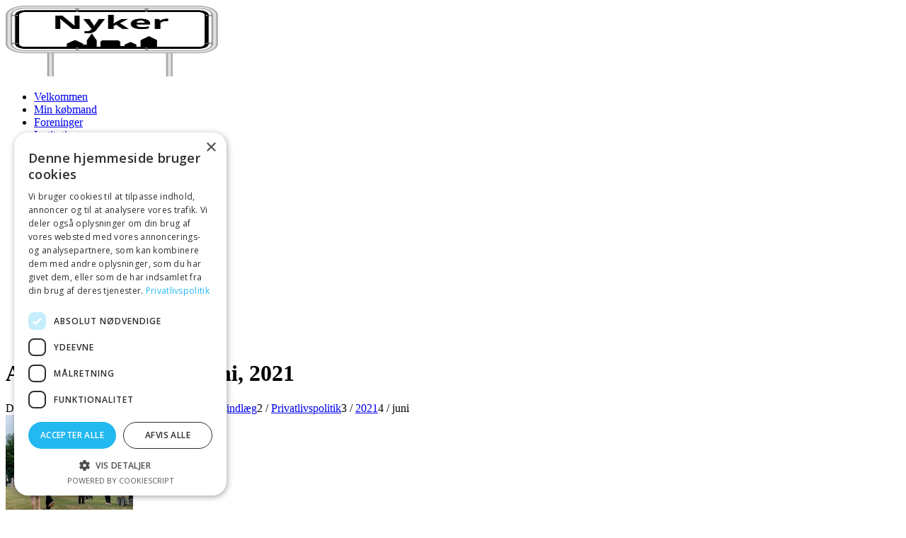

--- FILE ---
content_type: text/html; charset=UTF-8
request_url: https://nyker.dk/2021/06/
body_size: 27416
content:
<!DOCTYPE html>
<html lang="da-DK" class="html_stretched responsive av-preloader-disabled  html_header_top html_logo_right html_main_nav_header html_menu_left html_slim html_header_sticky html_header_shrinking html_mobile_menu_tablet html_header_searchicon html_content_align_center html_header_unstick_top_disabled html_header_stretch_disabled html_elegant-blog html_av-overlay-side html_av-overlay-side-classic html_av-submenu-noclone html_entry_id_2589 av-cookies-no-cookie-consent av-no-preview av-default-lightbox html_text_menu_active av-mobile-menu-switch-default">
<head>
<meta charset="UTF-8" />


<!-- mobile setting -->
<meta name="viewport" content="width=device-width, initial-scale=1">

<!-- Scripts/CSS and wp_head hook -->
<meta name='robots' content='noindex, follow' />

	<!-- This site is optimized with the Yoast SEO plugin v26.8 - https://yoast.com/product/yoast-seo-wordpress/ -->
	<title>juni 2021 - Nyker</title>
	<meta property="og:locale" content="da_DK" />
	<meta property="og:type" content="website" />
	<meta property="og:title" content="juni 2021 - Nyker" />
	<meta property="og:url" content="https://nyker.dk/2021/06/" />
	<meta property="og:site_name" content="Nyker" />
	<meta name="twitter:card" content="summary_large_image" />
	<script type="application/ld+json" class="yoast-schema-graph">{"@context":"https://schema.org","@graph":[{"@type":"CollectionPage","@id":"https://nyker.dk/2021/06/","url":"https://nyker.dk/2021/06/","name":"juni 2021 - Nyker","isPartOf":{"@id":"https://nyker.dk/#website"},"primaryImageOfPage":{"@id":"https://nyker.dk/2021/06/#primaryimage"},"image":{"@id":"https://nyker.dk/2021/06/#primaryimage"},"thumbnailUrl":"https://nyker.dk/wp-content/uploads/2021/06/b4f8411bb0b1b40bccd16ca82c7ed8ed.0.jpg","breadcrumb":{"@id":"https://nyker.dk/2021/06/#breadcrumb"},"inLanguage":"da-DK"},{"@type":"ImageObject","inLanguage":"da-DK","@id":"https://nyker.dk/2021/06/#primaryimage","url":"https://nyker.dk/wp-content/uploads/2021/06/b4f8411bb0b1b40bccd16ca82c7ed8ed.0.jpg","contentUrl":"https://nyker.dk/wp-content/uploads/2021/06/b4f8411bb0b1b40bccd16ca82c7ed8ed.0.jpg","width":1440,"height":1080},{"@type":"BreadcrumbList","@id":"https://nyker.dk/2021/06/#breadcrumb","itemListElement":[{"@type":"ListItem","position":1,"name":"Hjem","item":"https://nyker.dk/velkommen/"},{"@type":"ListItem","position":2,"name":"Arkiver for juni 2021"}]},{"@type":"WebSite","@id":"https://nyker.dk/#website","url":"https://nyker.dk/","name":"Nyker By","description":"Børnefamiliernes by","publisher":{"@id":"https://nyker.dk/#organization"},"potentialAction":[{"@type":"SearchAction","target":{"@type":"EntryPoint","urlTemplate":"https://nyker.dk/?s={search_term_string}"},"query-input":{"@type":"PropertyValueSpecification","valueRequired":true,"valueName":"search_term_string"}}],"inLanguage":"da-DK"},{"@type":"Organization","@id":"https://nyker.dk/#organization","name":"Nyker by","url":"https://nyker.dk/","logo":{"@type":"ImageObject","inLanguage":"da-DK","@id":"https://nyker.dk/#/schema/logo/image/","url":"https://nyker.dk/wp-content/uploads/2020/07/logo_5.png","contentUrl":"https://nyker.dk/wp-content/uploads/2020/07/logo_5.png","width":662,"height":460,"caption":"Nyker by"},"image":{"@id":"https://nyker.dk/#/schema/logo/image/"},"sameAs":["https://www.facebook.com/nykerby"]}]}</script>
	<!-- / Yoast SEO plugin. -->


<link rel="alternate" type="application/rss+xml" title="Nyker &raquo; Feed" href="https://nyker.dk/feed/" />
<link rel="alternate" type="application/rss+xml" title="Nyker &raquo;-kommentar-feed" href="https://nyker.dk/comments/feed/" />
<link rel="alternate" type="text/calendar" title="Nyker &raquo; iCal Feed" href="https://nyker.dk/begivenheder/?ical=1" />

<!-- google webfont font replacement -->

			<script type='text/javascript'>

				(function() {

					/*	check if webfonts are disabled by user setting via cookie - or user must opt in.	*/
					var html = document.getElementsByTagName('html')[0];
					var cookie_check = html.className.indexOf('av-cookies-needs-opt-in') >= 0 || html.className.indexOf('av-cookies-can-opt-out') >= 0;
					var allow_continue = true;
					var silent_accept_cookie = html.className.indexOf('av-cookies-user-silent-accept') >= 0;

					if( cookie_check && ! silent_accept_cookie )
					{
						if( ! document.cookie.match(/aviaCookieConsent/) || html.className.indexOf('av-cookies-session-refused') >= 0 )
						{
							allow_continue = false;
						}
						else
						{
							if( ! document.cookie.match(/aviaPrivacyRefuseCookiesHideBar/) )
							{
								allow_continue = false;
							}
							else if( ! document.cookie.match(/aviaPrivacyEssentialCookiesEnabled/) )
							{
								allow_continue = false;
							}
							else if( document.cookie.match(/aviaPrivacyGoogleWebfontsDisabled/) )
							{
								allow_continue = false;
							}
						}
					}

					if( allow_continue )
					{
						var f = document.createElement('link');

						f.type 	= 'text/css';
						f.rel 	= 'stylesheet';
						f.href 	= 'https://fonts.googleapis.com/css?family=Open+Sans:400,600&display=auto';
						f.id 	= 'avia-google-webfont';

						document.getElementsByTagName('head')[0].appendChild(f);
					}
				})();

			</script>
			<style id='wp-img-auto-sizes-contain-inline-css' type='text/css'>
img:is([sizes=auto i],[sizes^="auto," i]){contain-intrinsic-size:3000px 1500px}
/*# sourceURL=wp-img-auto-sizes-contain-inline-css */
</style>
<link rel='stylesheet' id='wp-block-library-css' href='https://nyker.dk/wp-includes/css/dist/block-library/style.min.css?ver=6.9' type='text/css' media='all' />
<style id='wp-block-gallery-inline-css' type='text/css'>
.blocks-gallery-grid:not(.has-nested-images),.wp-block-gallery:not(.has-nested-images){display:flex;flex-wrap:wrap;list-style-type:none;margin:0;padding:0}.blocks-gallery-grid:not(.has-nested-images) .blocks-gallery-image,.blocks-gallery-grid:not(.has-nested-images) .blocks-gallery-item,.wp-block-gallery:not(.has-nested-images) .blocks-gallery-image,.wp-block-gallery:not(.has-nested-images) .blocks-gallery-item{display:flex;flex-direction:column;flex-grow:1;justify-content:center;margin:0 1em 1em 0;position:relative;width:calc(50% - 1em)}.blocks-gallery-grid:not(.has-nested-images) .blocks-gallery-image:nth-of-type(2n),.blocks-gallery-grid:not(.has-nested-images) .blocks-gallery-item:nth-of-type(2n),.wp-block-gallery:not(.has-nested-images) .blocks-gallery-image:nth-of-type(2n),.wp-block-gallery:not(.has-nested-images) .blocks-gallery-item:nth-of-type(2n){margin-right:0}.blocks-gallery-grid:not(.has-nested-images) .blocks-gallery-image figure,.blocks-gallery-grid:not(.has-nested-images) .blocks-gallery-item figure,.wp-block-gallery:not(.has-nested-images) .blocks-gallery-image figure,.wp-block-gallery:not(.has-nested-images) .blocks-gallery-item figure{align-items:flex-end;display:flex;height:100%;justify-content:flex-start;margin:0}.blocks-gallery-grid:not(.has-nested-images) .blocks-gallery-image img,.blocks-gallery-grid:not(.has-nested-images) .blocks-gallery-item img,.wp-block-gallery:not(.has-nested-images) .blocks-gallery-image img,.wp-block-gallery:not(.has-nested-images) .blocks-gallery-item img{display:block;height:auto;max-width:100%;width:auto}.blocks-gallery-grid:not(.has-nested-images) .blocks-gallery-image figcaption,.blocks-gallery-grid:not(.has-nested-images) .blocks-gallery-item figcaption,.wp-block-gallery:not(.has-nested-images) .blocks-gallery-image figcaption,.wp-block-gallery:not(.has-nested-images) .blocks-gallery-item figcaption{background:linear-gradient(0deg,#000000b3,#0000004d 70%,#0000);bottom:0;box-sizing:border-box;color:#fff;font-size:.8em;margin:0;max-height:100%;overflow:auto;padding:3em .77em .7em;position:absolute;text-align:center;width:100%;z-index:2}.blocks-gallery-grid:not(.has-nested-images) .blocks-gallery-image figcaption img,.blocks-gallery-grid:not(.has-nested-images) .blocks-gallery-item figcaption img,.wp-block-gallery:not(.has-nested-images) .blocks-gallery-image figcaption img,.wp-block-gallery:not(.has-nested-images) .blocks-gallery-item figcaption img{display:inline}.blocks-gallery-grid:not(.has-nested-images) figcaption,.wp-block-gallery:not(.has-nested-images) figcaption{flex-grow:1}.blocks-gallery-grid:not(.has-nested-images).is-cropped .blocks-gallery-image a,.blocks-gallery-grid:not(.has-nested-images).is-cropped .blocks-gallery-image img,.blocks-gallery-grid:not(.has-nested-images).is-cropped .blocks-gallery-item a,.blocks-gallery-grid:not(.has-nested-images).is-cropped .blocks-gallery-item img,.wp-block-gallery:not(.has-nested-images).is-cropped .blocks-gallery-image a,.wp-block-gallery:not(.has-nested-images).is-cropped .blocks-gallery-image img,.wp-block-gallery:not(.has-nested-images).is-cropped .blocks-gallery-item a,.wp-block-gallery:not(.has-nested-images).is-cropped .blocks-gallery-item img{flex:1;height:100%;object-fit:cover;width:100%}.blocks-gallery-grid:not(.has-nested-images).columns-1 .blocks-gallery-image,.blocks-gallery-grid:not(.has-nested-images).columns-1 .blocks-gallery-item,.wp-block-gallery:not(.has-nested-images).columns-1 .blocks-gallery-image,.wp-block-gallery:not(.has-nested-images).columns-1 .blocks-gallery-item{margin-right:0;width:100%}@media (min-width:600px){.blocks-gallery-grid:not(.has-nested-images).columns-3 .blocks-gallery-image,.blocks-gallery-grid:not(.has-nested-images).columns-3 .blocks-gallery-item,.wp-block-gallery:not(.has-nested-images).columns-3 .blocks-gallery-image,.wp-block-gallery:not(.has-nested-images).columns-3 .blocks-gallery-item{margin-right:1em;width:calc(33.33333% - .66667em)}.blocks-gallery-grid:not(.has-nested-images).columns-4 .blocks-gallery-image,.blocks-gallery-grid:not(.has-nested-images).columns-4 .blocks-gallery-item,.wp-block-gallery:not(.has-nested-images).columns-4 .blocks-gallery-image,.wp-block-gallery:not(.has-nested-images).columns-4 .blocks-gallery-item{margin-right:1em;width:calc(25% - .75em)}.blocks-gallery-grid:not(.has-nested-images).columns-5 .blocks-gallery-image,.blocks-gallery-grid:not(.has-nested-images).columns-5 .blocks-gallery-item,.wp-block-gallery:not(.has-nested-images).columns-5 .blocks-gallery-image,.wp-block-gallery:not(.has-nested-images).columns-5 .blocks-gallery-item{margin-right:1em;width:calc(20% - .8em)}.blocks-gallery-grid:not(.has-nested-images).columns-6 .blocks-gallery-image,.blocks-gallery-grid:not(.has-nested-images).columns-6 .blocks-gallery-item,.wp-block-gallery:not(.has-nested-images).columns-6 .blocks-gallery-image,.wp-block-gallery:not(.has-nested-images).columns-6 .blocks-gallery-item{margin-right:1em;width:calc(16.66667% - .83333em)}.blocks-gallery-grid:not(.has-nested-images).columns-7 .blocks-gallery-image,.blocks-gallery-grid:not(.has-nested-images).columns-7 .blocks-gallery-item,.wp-block-gallery:not(.has-nested-images).columns-7 .blocks-gallery-image,.wp-block-gallery:not(.has-nested-images).columns-7 .blocks-gallery-item{margin-right:1em;width:calc(14.28571% - .85714em)}.blocks-gallery-grid:not(.has-nested-images).columns-8 .blocks-gallery-image,.blocks-gallery-grid:not(.has-nested-images).columns-8 .blocks-gallery-item,.wp-block-gallery:not(.has-nested-images).columns-8 .blocks-gallery-image,.wp-block-gallery:not(.has-nested-images).columns-8 .blocks-gallery-item{margin-right:1em;width:calc(12.5% - .875em)}.blocks-gallery-grid:not(.has-nested-images).columns-1 .blocks-gallery-image:nth-of-type(1n),.blocks-gallery-grid:not(.has-nested-images).columns-1 .blocks-gallery-item:nth-of-type(1n),.blocks-gallery-grid:not(.has-nested-images).columns-2 .blocks-gallery-image:nth-of-type(2n),.blocks-gallery-grid:not(.has-nested-images).columns-2 .blocks-gallery-item:nth-of-type(2n),.blocks-gallery-grid:not(.has-nested-images).columns-3 .blocks-gallery-image:nth-of-type(3n),.blocks-gallery-grid:not(.has-nested-images).columns-3 .blocks-gallery-item:nth-of-type(3n),.blocks-gallery-grid:not(.has-nested-images).columns-4 .blocks-gallery-image:nth-of-type(4n),.blocks-gallery-grid:not(.has-nested-images).columns-4 .blocks-gallery-item:nth-of-type(4n),.blocks-gallery-grid:not(.has-nested-images).columns-5 .blocks-gallery-image:nth-of-type(5n),.blocks-gallery-grid:not(.has-nested-images).columns-5 .blocks-gallery-item:nth-of-type(5n),.blocks-gallery-grid:not(.has-nested-images).columns-6 .blocks-gallery-image:nth-of-type(6n),.blocks-gallery-grid:not(.has-nested-images).columns-6 .blocks-gallery-item:nth-of-type(6n),.blocks-gallery-grid:not(.has-nested-images).columns-7 .blocks-gallery-image:nth-of-type(7n),.blocks-gallery-grid:not(.has-nested-images).columns-7 .blocks-gallery-item:nth-of-type(7n),.blocks-gallery-grid:not(.has-nested-images).columns-8 .blocks-gallery-image:nth-of-type(8n),.blocks-gallery-grid:not(.has-nested-images).columns-8 .blocks-gallery-item:nth-of-type(8n),.wp-block-gallery:not(.has-nested-images).columns-1 .blocks-gallery-image:nth-of-type(1n),.wp-block-gallery:not(.has-nested-images).columns-1 .blocks-gallery-item:nth-of-type(1n),.wp-block-gallery:not(.has-nested-images).columns-2 .blocks-gallery-image:nth-of-type(2n),.wp-block-gallery:not(.has-nested-images).columns-2 .blocks-gallery-item:nth-of-type(2n),.wp-block-gallery:not(.has-nested-images).columns-3 .blocks-gallery-image:nth-of-type(3n),.wp-block-gallery:not(.has-nested-images).columns-3 .blocks-gallery-item:nth-of-type(3n),.wp-block-gallery:not(.has-nested-images).columns-4 .blocks-gallery-image:nth-of-type(4n),.wp-block-gallery:not(.has-nested-images).columns-4 .blocks-gallery-item:nth-of-type(4n),.wp-block-gallery:not(.has-nested-images).columns-5 .blocks-gallery-image:nth-of-type(5n),.wp-block-gallery:not(.has-nested-images).columns-5 .blocks-gallery-item:nth-of-type(5n),.wp-block-gallery:not(.has-nested-images).columns-6 .blocks-gallery-image:nth-of-type(6n),.wp-block-gallery:not(.has-nested-images).columns-6 .blocks-gallery-item:nth-of-type(6n),.wp-block-gallery:not(.has-nested-images).columns-7 .blocks-gallery-image:nth-of-type(7n),.wp-block-gallery:not(.has-nested-images).columns-7 .blocks-gallery-item:nth-of-type(7n),.wp-block-gallery:not(.has-nested-images).columns-8 .blocks-gallery-image:nth-of-type(8n),.wp-block-gallery:not(.has-nested-images).columns-8 .blocks-gallery-item:nth-of-type(8n){margin-right:0}}.blocks-gallery-grid:not(.has-nested-images) .blocks-gallery-image:last-child,.blocks-gallery-grid:not(.has-nested-images) .blocks-gallery-item:last-child,.wp-block-gallery:not(.has-nested-images) .blocks-gallery-image:last-child,.wp-block-gallery:not(.has-nested-images) .blocks-gallery-item:last-child{margin-right:0}.blocks-gallery-grid:not(.has-nested-images).alignleft,.blocks-gallery-grid:not(.has-nested-images).alignright,.wp-block-gallery:not(.has-nested-images).alignleft,.wp-block-gallery:not(.has-nested-images).alignright{max-width:420px;width:100%}.blocks-gallery-grid:not(.has-nested-images).aligncenter .blocks-gallery-item figure,.wp-block-gallery:not(.has-nested-images).aligncenter .blocks-gallery-item figure{justify-content:center}.wp-block-gallery:not(.is-cropped) .blocks-gallery-item{align-self:flex-start}figure.wp-block-gallery.has-nested-images{align-items:normal}.wp-block-gallery.has-nested-images figure.wp-block-image:not(#individual-image){margin:0;width:calc(50% - var(--wp--style--unstable-gallery-gap, 16px)/2)}.wp-block-gallery.has-nested-images figure.wp-block-image{box-sizing:border-box;display:flex;flex-direction:column;flex-grow:1;justify-content:center;max-width:100%;position:relative}.wp-block-gallery.has-nested-images figure.wp-block-image>a,.wp-block-gallery.has-nested-images figure.wp-block-image>div{flex-direction:column;flex-grow:1;margin:0}.wp-block-gallery.has-nested-images figure.wp-block-image img{display:block;height:auto;max-width:100%!important;width:auto}.wp-block-gallery.has-nested-images figure.wp-block-image figcaption,.wp-block-gallery.has-nested-images figure.wp-block-image:has(figcaption):before{bottom:0;left:0;max-height:100%;position:absolute;right:0}.wp-block-gallery.has-nested-images figure.wp-block-image:has(figcaption):before{backdrop-filter:blur(3px);content:"";height:100%;-webkit-mask-image:linear-gradient(0deg,#000 20%,#0000);mask-image:linear-gradient(0deg,#000 20%,#0000);max-height:40%;pointer-events:none}.wp-block-gallery.has-nested-images figure.wp-block-image figcaption{box-sizing:border-box;color:#fff;font-size:13px;margin:0;overflow:auto;padding:1em;text-align:center;text-shadow:0 0 1.5px #000}.wp-block-gallery.has-nested-images figure.wp-block-image figcaption::-webkit-scrollbar{height:12px;width:12px}.wp-block-gallery.has-nested-images figure.wp-block-image figcaption::-webkit-scrollbar-track{background-color:initial}.wp-block-gallery.has-nested-images figure.wp-block-image figcaption::-webkit-scrollbar-thumb{background-clip:padding-box;background-color:initial;border:3px solid #0000;border-radius:8px}.wp-block-gallery.has-nested-images figure.wp-block-image figcaption:focus-within::-webkit-scrollbar-thumb,.wp-block-gallery.has-nested-images figure.wp-block-image figcaption:focus::-webkit-scrollbar-thumb,.wp-block-gallery.has-nested-images figure.wp-block-image figcaption:hover::-webkit-scrollbar-thumb{background-color:#fffc}.wp-block-gallery.has-nested-images figure.wp-block-image figcaption{scrollbar-color:#0000 #0000;scrollbar-gutter:stable both-edges;scrollbar-width:thin}.wp-block-gallery.has-nested-images figure.wp-block-image figcaption:focus,.wp-block-gallery.has-nested-images figure.wp-block-image figcaption:focus-within,.wp-block-gallery.has-nested-images figure.wp-block-image figcaption:hover{scrollbar-color:#fffc #0000}.wp-block-gallery.has-nested-images figure.wp-block-image figcaption{will-change:transform}@media (hover:none){.wp-block-gallery.has-nested-images figure.wp-block-image figcaption{scrollbar-color:#fffc #0000}}.wp-block-gallery.has-nested-images figure.wp-block-image figcaption{background:linear-gradient(0deg,#0006,#0000)}.wp-block-gallery.has-nested-images figure.wp-block-image figcaption img{display:inline}.wp-block-gallery.has-nested-images figure.wp-block-image figcaption a{color:inherit}.wp-block-gallery.has-nested-images figure.wp-block-image.has-custom-border img{box-sizing:border-box}.wp-block-gallery.has-nested-images figure.wp-block-image.has-custom-border>a,.wp-block-gallery.has-nested-images figure.wp-block-image.has-custom-border>div,.wp-block-gallery.has-nested-images figure.wp-block-image.is-style-rounded>a,.wp-block-gallery.has-nested-images figure.wp-block-image.is-style-rounded>div{flex:1 1 auto}.wp-block-gallery.has-nested-images figure.wp-block-image.has-custom-border figcaption,.wp-block-gallery.has-nested-images figure.wp-block-image.is-style-rounded figcaption{background:none;color:inherit;flex:initial;margin:0;padding:10px 10px 9px;position:relative;text-shadow:none}.wp-block-gallery.has-nested-images figure.wp-block-image.has-custom-border:before,.wp-block-gallery.has-nested-images figure.wp-block-image.is-style-rounded:before{content:none}.wp-block-gallery.has-nested-images figcaption{flex-basis:100%;flex-grow:1;text-align:center}.wp-block-gallery.has-nested-images:not(.is-cropped) figure.wp-block-image:not(#individual-image){margin-bottom:auto;margin-top:0}.wp-block-gallery.has-nested-images.is-cropped figure.wp-block-image:not(#individual-image){align-self:inherit}.wp-block-gallery.has-nested-images.is-cropped figure.wp-block-image:not(#individual-image)>a,.wp-block-gallery.has-nested-images.is-cropped figure.wp-block-image:not(#individual-image)>div:not(.components-drop-zone){display:flex}.wp-block-gallery.has-nested-images.is-cropped figure.wp-block-image:not(#individual-image) a,.wp-block-gallery.has-nested-images.is-cropped figure.wp-block-image:not(#individual-image) img{flex:1 0 0%;height:100%;object-fit:cover;width:100%}.wp-block-gallery.has-nested-images.columns-1 figure.wp-block-image:not(#individual-image){width:100%}@media (min-width:600px){.wp-block-gallery.has-nested-images.columns-3 figure.wp-block-image:not(#individual-image){width:calc(33.33333% - var(--wp--style--unstable-gallery-gap, 16px)*.66667)}.wp-block-gallery.has-nested-images.columns-4 figure.wp-block-image:not(#individual-image){width:calc(25% - var(--wp--style--unstable-gallery-gap, 16px)*.75)}.wp-block-gallery.has-nested-images.columns-5 figure.wp-block-image:not(#individual-image){width:calc(20% - var(--wp--style--unstable-gallery-gap, 16px)*.8)}.wp-block-gallery.has-nested-images.columns-6 figure.wp-block-image:not(#individual-image){width:calc(16.66667% - var(--wp--style--unstable-gallery-gap, 16px)*.83333)}.wp-block-gallery.has-nested-images.columns-7 figure.wp-block-image:not(#individual-image){width:calc(14.28571% - var(--wp--style--unstable-gallery-gap, 16px)*.85714)}.wp-block-gallery.has-nested-images.columns-8 figure.wp-block-image:not(#individual-image){width:calc(12.5% - var(--wp--style--unstable-gallery-gap, 16px)*.875)}.wp-block-gallery.has-nested-images.columns-default figure.wp-block-image:not(#individual-image){width:calc(33.33% - var(--wp--style--unstable-gallery-gap, 16px)*.66667)}.wp-block-gallery.has-nested-images.columns-default figure.wp-block-image:not(#individual-image):first-child:nth-last-child(2),.wp-block-gallery.has-nested-images.columns-default figure.wp-block-image:not(#individual-image):first-child:nth-last-child(2)~figure.wp-block-image:not(#individual-image){width:calc(50% - var(--wp--style--unstable-gallery-gap, 16px)*.5)}.wp-block-gallery.has-nested-images.columns-default figure.wp-block-image:not(#individual-image):first-child:last-child{width:100%}}.wp-block-gallery.has-nested-images.alignleft,.wp-block-gallery.has-nested-images.alignright{max-width:420px;width:100%}.wp-block-gallery.has-nested-images.aligncenter{justify-content:center}
/*# sourceURL=https://nyker.dk/wp-includes/blocks/gallery/style.min.css */
</style>
<style id='wp-block-image-inline-css' type='text/css'>
.wp-block-image>a,.wp-block-image>figure>a{display:inline-block}.wp-block-image img{box-sizing:border-box;height:auto;max-width:100%;vertical-align:bottom}@media not (prefers-reduced-motion){.wp-block-image img.hide{visibility:hidden}.wp-block-image img.show{animation:show-content-image .4s}}.wp-block-image[style*=border-radius] img,.wp-block-image[style*=border-radius]>a{border-radius:inherit}.wp-block-image.has-custom-border img{box-sizing:border-box}.wp-block-image.aligncenter{text-align:center}.wp-block-image.alignfull>a,.wp-block-image.alignwide>a{width:100%}.wp-block-image.alignfull img,.wp-block-image.alignwide img{height:auto;width:100%}.wp-block-image .aligncenter,.wp-block-image .alignleft,.wp-block-image .alignright,.wp-block-image.aligncenter,.wp-block-image.alignleft,.wp-block-image.alignright{display:table}.wp-block-image .aligncenter>figcaption,.wp-block-image .alignleft>figcaption,.wp-block-image .alignright>figcaption,.wp-block-image.aligncenter>figcaption,.wp-block-image.alignleft>figcaption,.wp-block-image.alignright>figcaption{caption-side:bottom;display:table-caption}.wp-block-image .alignleft{float:left;margin:.5em 1em .5em 0}.wp-block-image .alignright{float:right;margin:.5em 0 .5em 1em}.wp-block-image .aligncenter{margin-left:auto;margin-right:auto}.wp-block-image :where(figcaption){margin-bottom:1em;margin-top:.5em}.wp-block-image.is-style-circle-mask img{border-radius:9999px}@supports ((-webkit-mask-image:none) or (mask-image:none)) or (-webkit-mask-image:none){.wp-block-image.is-style-circle-mask img{border-radius:0;-webkit-mask-image:url('data:image/svg+xml;utf8,<svg viewBox="0 0 100 100" xmlns="http://www.w3.org/2000/svg"><circle cx="50" cy="50" r="50"/></svg>');mask-image:url('data:image/svg+xml;utf8,<svg viewBox="0 0 100 100" xmlns="http://www.w3.org/2000/svg"><circle cx="50" cy="50" r="50"/></svg>');mask-mode:alpha;-webkit-mask-position:center;mask-position:center;-webkit-mask-repeat:no-repeat;mask-repeat:no-repeat;-webkit-mask-size:contain;mask-size:contain}}:root :where(.wp-block-image.is-style-rounded img,.wp-block-image .is-style-rounded img){border-radius:9999px}.wp-block-image figure{margin:0}.wp-lightbox-container{display:flex;flex-direction:column;position:relative}.wp-lightbox-container img{cursor:zoom-in}.wp-lightbox-container img:hover+button{opacity:1}.wp-lightbox-container button{align-items:center;backdrop-filter:blur(16px) saturate(180%);background-color:#5a5a5a40;border:none;border-radius:4px;cursor:zoom-in;display:flex;height:20px;justify-content:center;opacity:0;padding:0;position:absolute;right:16px;text-align:center;top:16px;width:20px;z-index:100}@media not (prefers-reduced-motion){.wp-lightbox-container button{transition:opacity .2s ease}}.wp-lightbox-container button:focus-visible{outline:3px auto #5a5a5a40;outline:3px auto -webkit-focus-ring-color;outline-offset:3px}.wp-lightbox-container button:hover{cursor:pointer;opacity:1}.wp-lightbox-container button:focus{opacity:1}.wp-lightbox-container button:focus,.wp-lightbox-container button:hover,.wp-lightbox-container button:not(:hover):not(:active):not(.has-background){background-color:#5a5a5a40;border:none}.wp-lightbox-overlay{box-sizing:border-box;cursor:zoom-out;height:100vh;left:0;overflow:hidden;position:fixed;top:0;visibility:hidden;width:100%;z-index:100000}.wp-lightbox-overlay .close-button{align-items:center;cursor:pointer;display:flex;justify-content:center;min-height:40px;min-width:40px;padding:0;position:absolute;right:calc(env(safe-area-inset-right) + 16px);top:calc(env(safe-area-inset-top) + 16px);z-index:5000000}.wp-lightbox-overlay .close-button:focus,.wp-lightbox-overlay .close-button:hover,.wp-lightbox-overlay .close-button:not(:hover):not(:active):not(.has-background){background:none;border:none}.wp-lightbox-overlay .lightbox-image-container{height:var(--wp--lightbox-container-height);left:50%;overflow:hidden;position:absolute;top:50%;transform:translate(-50%,-50%);transform-origin:top left;width:var(--wp--lightbox-container-width);z-index:9999999999}.wp-lightbox-overlay .wp-block-image{align-items:center;box-sizing:border-box;display:flex;height:100%;justify-content:center;margin:0;position:relative;transform-origin:0 0;width:100%;z-index:3000000}.wp-lightbox-overlay .wp-block-image img{height:var(--wp--lightbox-image-height);min-height:var(--wp--lightbox-image-height);min-width:var(--wp--lightbox-image-width);width:var(--wp--lightbox-image-width)}.wp-lightbox-overlay .wp-block-image figcaption{display:none}.wp-lightbox-overlay button{background:none;border:none}.wp-lightbox-overlay .scrim{background-color:#fff;height:100%;opacity:.9;position:absolute;width:100%;z-index:2000000}.wp-lightbox-overlay.active{visibility:visible}@media not (prefers-reduced-motion){.wp-lightbox-overlay.active{animation:turn-on-visibility .25s both}.wp-lightbox-overlay.active img{animation:turn-on-visibility .35s both}.wp-lightbox-overlay.show-closing-animation:not(.active){animation:turn-off-visibility .35s both}.wp-lightbox-overlay.show-closing-animation:not(.active) img{animation:turn-off-visibility .25s both}.wp-lightbox-overlay.zoom.active{animation:none;opacity:1;visibility:visible}.wp-lightbox-overlay.zoom.active .lightbox-image-container{animation:lightbox-zoom-in .4s}.wp-lightbox-overlay.zoom.active .lightbox-image-container img{animation:none}.wp-lightbox-overlay.zoom.active .scrim{animation:turn-on-visibility .4s forwards}.wp-lightbox-overlay.zoom.show-closing-animation:not(.active){animation:none}.wp-lightbox-overlay.zoom.show-closing-animation:not(.active) .lightbox-image-container{animation:lightbox-zoom-out .4s}.wp-lightbox-overlay.zoom.show-closing-animation:not(.active) .lightbox-image-container img{animation:none}.wp-lightbox-overlay.zoom.show-closing-animation:not(.active) .scrim{animation:turn-off-visibility .4s forwards}}@keyframes show-content-image{0%{visibility:hidden}99%{visibility:hidden}to{visibility:visible}}@keyframes turn-on-visibility{0%{opacity:0}to{opacity:1}}@keyframes turn-off-visibility{0%{opacity:1;visibility:visible}99%{opacity:0;visibility:visible}to{opacity:0;visibility:hidden}}@keyframes lightbox-zoom-in{0%{transform:translate(calc((-100vw + var(--wp--lightbox-scrollbar-width))/2 + var(--wp--lightbox-initial-left-position)),calc(-50vh + var(--wp--lightbox-initial-top-position))) scale(var(--wp--lightbox-scale))}to{transform:translate(-50%,-50%) scale(1)}}@keyframes lightbox-zoom-out{0%{transform:translate(-50%,-50%) scale(1);visibility:visible}99%{visibility:visible}to{transform:translate(calc((-100vw + var(--wp--lightbox-scrollbar-width))/2 + var(--wp--lightbox-initial-left-position)),calc(-50vh + var(--wp--lightbox-initial-top-position))) scale(var(--wp--lightbox-scale));visibility:hidden}}
/*# sourceURL=https://nyker.dk/wp-includes/blocks/image/style.min.css */
</style>
<style id='wp-block-video-inline-css' type='text/css'>
.wp-block-video{box-sizing:border-box}.wp-block-video video{height:auto;vertical-align:middle;width:100%}@supports (position:sticky){.wp-block-video [poster]{object-fit:cover}}.wp-block-video.aligncenter{text-align:center}.wp-block-video :where(figcaption){margin-bottom:1em;margin-top:.5em}
/*# sourceURL=https://nyker.dk/wp-includes/blocks/video/style.min.css */
</style>
<style id='wp-block-paragraph-inline-css' type='text/css'>
.is-small-text{font-size:.875em}.is-regular-text{font-size:1em}.is-large-text{font-size:2.25em}.is-larger-text{font-size:3em}.has-drop-cap:not(:focus):first-letter{float:left;font-size:8.4em;font-style:normal;font-weight:100;line-height:.68;margin:.05em .1em 0 0;text-transform:uppercase}body.rtl .has-drop-cap:not(:focus):first-letter{float:none;margin-left:.1em}p.has-drop-cap.has-background{overflow:hidden}:root :where(p.has-background){padding:1.25em 2.375em}:where(p.has-text-color:not(.has-link-color)) a{color:inherit}p.has-text-align-left[style*="writing-mode:vertical-lr"],p.has-text-align-right[style*="writing-mode:vertical-rl"]{rotate:180deg}
/*# sourceURL=https://nyker.dk/wp-includes/blocks/paragraph/style.min.css */
</style>
<style id='global-styles-inline-css' type='text/css'>
:root{--wp--preset--aspect-ratio--square: 1;--wp--preset--aspect-ratio--4-3: 4/3;--wp--preset--aspect-ratio--3-4: 3/4;--wp--preset--aspect-ratio--3-2: 3/2;--wp--preset--aspect-ratio--2-3: 2/3;--wp--preset--aspect-ratio--16-9: 16/9;--wp--preset--aspect-ratio--9-16: 9/16;--wp--preset--color--black: #000000;--wp--preset--color--cyan-bluish-gray: #abb8c3;--wp--preset--color--white: #ffffff;--wp--preset--color--pale-pink: #f78da7;--wp--preset--color--vivid-red: #cf2e2e;--wp--preset--color--luminous-vivid-orange: #ff6900;--wp--preset--color--luminous-vivid-amber: #fcb900;--wp--preset--color--light-green-cyan: #7bdcb5;--wp--preset--color--vivid-green-cyan: #00d084;--wp--preset--color--pale-cyan-blue: #8ed1fc;--wp--preset--color--vivid-cyan-blue: #0693e3;--wp--preset--color--vivid-purple: #9b51e0;--wp--preset--color--metallic-red: #b02b2c;--wp--preset--color--maximum-yellow-red: #edae44;--wp--preset--color--yellow-sun: #eeee22;--wp--preset--color--palm-leaf: #83a846;--wp--preset--color--aero: #7bb0e7;--wp--preset--color--old-lavender: #745f7e;--wp--preset--color--steel-teal: #5f8789;--wp--preset--color--raspberry-pink: #d65799;--wp--preset--color--medium-turquoise: #4ecac2;--wp--preset--gradient--vivid-cyan-blue-to-vivid-purple: linear-gradient(135deg,rgb(6,147,227) 0%,rgb(155,81,224) 100%);--wp--preset--gradient--light-green-cyan-to-vivid-green-cyan: linear-gradient(135deg,rgb(122,220,180) 0%,rgb(0,208,130) 100%);--wp--preset--gradient--luminous-vivid-amber-to-luminous-vivid-orange: linear-gradient(135deg,rgb(252,185,0) 0%,rgb(255,105,0) 100%);--wp--preset--gradient--luminous-vivid-orange-to-vivid-red: linear-gradient(135deg,rgb(255,105,0) 0%,rgb(207,46,46) 100%);--wp--preset--gradient--very-light-gray-to-cyan-bluish-gray: linear-gradient(135deg,rgb(238,238,238) 0%,rgb(169,184,195) 100%);--wp--preset--gradient--cool-to-warm-spectrum: linear-gradient(135deg,rgb(74,234,220) 0%,rgb(151,120,209) 20%,rgb(207,42,186) 40%,rgb(238,44,130) 60%,rgb(251,105,98) 80%,rgb(254,248,76) 100%);--wp--preset--gradient--blush-light-purple: linear-gradient(135deg,rgb(255,206,236) 0%,rgb(152,150,240) 100%);--wp--preset--gradient--blush-bordeaux: linear-gradient(135deg,rgb(254,205,165) 0%,rgb(254,45,45) 50%,rgb(107,0,62) 100%);--wp--preset--gradient--luminous-dusk: linear-gradient(135deg,rgb(255,203,112) 0%,rgb(199,81,192) 50%,rgb(65,88,208) 100%);--wp--preset--gradient--pale-ocean: linear-gradient(135deg,rgb(255,245,203) 0%,rgb(182,227,212) 50%,rgb(51,167,181) 100%);--wp--preset--gradient--electric-grass: linear-gradient(135deg,rgb(202,248,128) 0%,rgb(113,206,126) 100%);--wp--preset--gradient--midnight: linear-gradient(135deg,rgb(2,3,129) 0%,rgb(40,116,252) 100%);--wp--preset--font-size--small: 1rem;--wp--preset--font-size--medium: 1.125rem;--wp--preset--font-size--large: 1.75rem;--wp--preset--font-size--x-large: clamp(1.75rem, 3vw, 2.25rem);--wp--preset--spacing--20: 0.44rem;--wp--preset--spacing--30: 0.67rem;--wp--preset--spacing--40: 1rem;--wp--preset--spacing--50: 1.5rem;--wp--preset--spacing--60: 2.25rem;--wp--preset--spacing--70: 3.38rem;--wp--preset--spacing--80: 5.06rem;--wp--preset--shadow--natural: 6px 6px 9px rgba(0, 0, 0, 0.2);--wp--preset--shadow--deep: 12px 12px 50px rgba(0, 0, 0, 0.4);--wp--preset--shadow--sharp: 6px 6px 0px rgba(0, 0, 0, 0.2);--wp--preset--shadow--outlined: 6px 6px 0px -3px rgb(255, 255, 255), 6px 6px rgb(0, 0, 0);--wp--preset--shadow--crisp: 6px 6px 0px rgb(0, 0, 0);}:root { --wp--style--global--content-size: 800px;--wp--style--global--wide-size: 1130px; }:where(body) { margin: 0; }.wp-site-blocks > .alignleft { float: left; margin-right: 2em; }.wp-site-blocks > .alignright { float: right; margin-left: 2em; }.wp-site-blocks > .aligncenter { justify-content: center; margin-left: auto; margin-right: auto; }:where(.is-layout-flex){gap: 0.5em;}:where(.is-layout-grid){gap: 0.5em;}.is-layout-flow > .alignleft{float: left;margin-inline-start: 0;margin-inline-end: 2em;}.is-layout-flow > .alignright{float: right;margin-inline-start: 2em;margin-inline-end: 0;}.is-layout-flow > .aligncenter{margin-left: auto !important;margin-right: auto !important;}.is-layout-constrained > .alignleft{float: left;margin-inline-start: 0;margin-inline-end: 2em;}.is-layout-constrained > .alignright{float: right;margin-inline-start: 2em;margin-inline-end: 0;}.is-layout-constrained > .aligncenter{margin-left: auto !important;margin-right: auto !important;}.is-layout-constrained > :where(:not(.alignleft):not(.alignright):not(.alignfull)){max-width: var(--wp--style--global--content-size);margin-left: auto !important;margin-right: auto !important;}.is-layout-constrained > .alignwide{max-width: var(--wp--style--global--wide-size);}body .is-layout-flex{display: flex;}.is-layout-flex{flex-wrap: wrap;align-items: center;}.is-layout-flex > :is(*, div){margin: 0;}body .is-layout-grid{display: grid;}.is-layout-grid > :is(*, div){margin: 0;}body{padding-top: 0px;padding-right: 0px;padding-bottom: 0px;padding-left: 0px;}a:where(:not(.wp-element-button)){text-decoration: underline;}:root :where(.wp-element-button, .wp-block-button__link){background-color: #32373c;border-width: 0;color: #fff;font-family: inherit;font-size: inherit;font-style: inherit;font-weight: inherit;letter-spacing: inherit;line-height: inherit;padding-top: calc(0.667em + 2px);padding-right: calc(1.333em + 2px);padding-bottom: calc(0.667em + 2px);padding-left: calc(1.333em + 2px);text-decoration: none;text-transform: inherit;}.has-black-color{color: var(--wp--preset--color--black) !important;}.has-cyan-bluish-gray-color{color: var(--wp--preset--color--cyan-bluish-gray) !important;}.has-white-color{color: var(--wp--preset--color--white) !important;}.has-pale-pink-color{color: var(--wp--preset--color--pale-pink) !important;}.has-vivid-red-color{color: var(--wp--preset--color--vivid-red) !important;}.has-luminous-vivid-orange-color{color: var(--wp--preset--color--luminous-vivid-orange) !important;}.has-luminous-vivid-amber-color{color: var(--wp--preset--color--luminous-vivid-amber) !important;}.has-light-green-cyan-color{color: var(--wp--preset--color--light-green-cyan) !important;}.has-vivid-green-cyan-color{color: var(--wp--preset--color--vivid-green-cyan) !important;}.has-pale-cyan-blue-color{color: var(--wp--preset--color--pale-cyan-blue) !important;}.has-vivid-cyan-blue-color{color: var(--wp--preset--color--vivid-cyan-blue) !important;}.has-vivid-purple-color{color: var(--wp--preset--color--vivid-purple) !important;}.has-metallic-red-color{color: var(--wp--preset--color--metallic-red) !important;}.has-maximum-yellow-red-color{color: var(--wp--preset--color--maximum-yellow-red) !important;}.has-yellow-sun-color{color: var(--wp--preset--color--yellow-sun) !important;}.has-palm-leaf-color{color: var(--wp--preset--color--palm-leaf) !important;}.has-aero-color{color: var(--wp--preset--color--aero) !important;}.has-old-lavender-color{color: var(--wp--preset--color--old-lavender) !important;}.has-steel-teal-color{color: var(--wp--preset--color--steel-teal) !important;}.has-raspberry-pink-color{color: var(--wp--preset--color--raspberry-pink) !important;}.has-medium-turquoise-color{color: var(--wp--preset--color--medium-turquoise) !important;}.has-black-background-color{background-color: var(--wp--preset--color--black) !important;}.has-cyan-bluish-gray-background-color{background-color: var(--wp--preset--color--cyan-bluish-gray) !important;}.has-white-background-color{background-color: var(--wp--preset--color--white) !important;}.has-pale-pink-background-color{background-color: var(--wp--preset--color--pale-pink) !important;}.has-vivid-red-background-color{background-color: var(--wp--preset--color--vivid-red) !important;}.has-luminous-vivid-orange-background-color{background-color: var(--wp--preset--color--luminous-vivid-orange) !important;}.has-luminous-vivid-amber-background-color{background-color: var(--wp--preset--color--luminous-vivid-amber) !important;}.has-light-green-cyan-background-color{background-color: var(--wp--preset--color--light-green-cyan) !important;}.has-vivid-green-cyan-background-color{background-color: var(--wp--preset--color--vivid-green-cyan) !important;}.has-pale-cyan-blue-background-color{background-color: var(--wp--preset--color--pale-cyan-blue) !important;}.has-vivid-cyan-blue-background-color{background-color: var(--wp--preset--color--vivid-cyan-blue) !important;}.has-vivid-purple-background-color{background-color: var(--wp--preset--color--vivid-purple) !important;}.has-metallic-red-background-color{background-color: var(--wp--preset--color--metallic-red) !important;}.has-maximum-yellow-red-background-color{background-color: var(--wp--preset--color--maximum-yellow-red) !important;}.has-yellow-sun-background-color{background-color: var(--wp--preset--color--yellow-sun) !important;}.has-palm-leaf-background-color{background-color: var(--wp--preset--color--palm-leaf) !important;}.has-aero-background-color{background-color: var(--wp--preset--color--aero) !important;}.has-old-lavender-background-color{background-color: var(--wp--preset--color--old-lavender) !important;}.has-steel-teal-background-color{background-color: var(--wp--preset--color--steel-teal) !important;}.has-raspberry-pink-background-color{background-color: var(--wp--preset--color--raspberry-pink) !important;}.has-medium-turquoise-background-color{background-color: var(--wp--preset--color--medium-turquoise) !important;}.has-black-border-color{border-color: var(--wp--preset--color--black) !important;}.has-cyan-bluish-gray-border-color{border-color: var(--wp--preset--color--cyan-bluish-gray) !important;}.has-white-border-color{border-color: var(--wp--preset--color--white) !important;}.has-pale-pink-border-color{border-color: var(--wp--preset--color--pale-pink) !important;}.has-vivid-red-border-color{border-color: var(--wp--preset--color--vivid-red) !important;}.has-luminous-vivid-orange-border-color{border-color: var(--wp--preset--color--luminous-vivid-orange) !important;}.has-luminous-vivid-amber-border-color{border-color: var(--wp--preset--color--luminous-vivid-amber) !important;}.has-light-green-cyan-border-color{border-color: var(--wp--preset--color--light-green-cyan) !important;}.has-vivid-green-cyan-border-color{border-color: var(--wp--preset--color--vivid-green-cyan) !important;}.has-pale-cyan-blue-border-color{border-color: var(--wp--preset--color--pale-cyan-blue) !important;}.has-vivid-cyan-blue-border-color{border-color: var(--wp--preset--color--vivid-cyan-blue) !important;}.has-vivid-purple-border-color{border-color: var(--wp--preset--color--vivid-purple) !important;}.has-metallic-red-border-color{border-color: var(--wp--preset--color--metallic-red) !important;}.has-maximum-yellow-red-border-color{border-color: var(--wp--preset--color--maximum-yellow-red) !important;}.has-yellow-sun-border-color{border-color: var(--wp--preset--color--yellow-sun) !important;}.has-palm-leaf-border-color{border-color: var(--wp--preset--color--palm-leaf) !important;}.has-aero-border-color{border-color: var(--wp--preset--color--aero) !important;}.has-old-lavender-border-color{border-color: var(--wp--preset--color--old-lavender) !important;}.has-steel-teal-border-color{border-color: var(--wp--preset--color--steel-teal) !important;}.has-raspberry-pink-border-color{border-color: var(--wp--preset--color--raspberry-pink) !important;}.has-medium-turquoise-border-color{border-color: var(--wp--preset--color--medium-turquoise) !important;}.has-vivid-cyan-blue-to-vivid-purple-gradient-background{background: var(--wp--preset--gradient--vivid-cyan-blue-to-vivid-purple) !important;}.has-light-green-cyan-to-vivid-green-cyan-gradient-background{background: var(--wp--preset--gradient--light-green-cyan-to-vivid-green-cyan) !important;}.has-luminous-vivid-amber-to-luminous-vivid-orange-gradient-background{background: var(--wp--preset--gradient--luminous-vivid-amber-to-luminous-vivid-orange) !important;}.has-luminous-vivid-orange-to-vivid-red-gradient-background{background: var(--wp--preset--gradient--luminous-vivid-orange-to-vivid-red) !important;}.has-very-light-gray-to-cyan-bluish-gray-gradient-background{background: var(--wp--preset--gradient--very-light-gray-to-cyan-bluish-gray) !important;}.has-cool-to-warm-spectrum-gradient-background{background: var(--wp--preset--gradient--cool-to-warm-spectrum) !important;}.has-blush-light-purple-gradient-background{background: var(--wp--preset--gradient--blush-light-purple) !important;}.has-blush-bordeaux-gradient-background{background: var(--wp--preset--gradient--blush-bordeaux) !important;}.has-luminous-dusk-gradient-background{background: var(--wp--preset--gradient--luminous-dusk) !important;}.has-pale-ocean-gradient-background{background: var(--wp--preset--gradient--pale-ocean) !important;}.has-electric-grass-gradient-background{background: var(--wp--preset--gradient--electric-grass) !important;}.has-midnight-gradient-background{background: var(--wp--preset--gradient--midnight) !important;}.has-small-font-size{font-size: var(--wp--preset--font-size--small) !important;}.has-medium-font-size{font-size: var(--wp--preset--font-size--medium) !important;}.has-large-font-size{font-size: var(--wp--preset--font-size--large) !important;}.has-x-large-font-size{font-size: var(--wp--preset--font-size--x-large) !important;}
/*# sourceURL=global-styles-inline-css */
</style>
<style id='core-block-supports-inline-css' type='text/css'>
.wp-block-gallery.wp-block-gallery-1{--wp--style--unstable-gallery-gap:var( --wp--style--gallery-gap-default, var( --gallery-block--gutter-size, var( --wp--style--block-gap, 0.5em ) ) );gap:var( --wp--style--gallery-gap-default, var( --gallery-block--gutter-size, var( --wp--style--block-gap, 0.5em ) ) );}.wp-block-gallery.wp-block-gallery-2{--wp--style--unstable-gallery-gap:var( --wp--style--gallery-gap-default, var( --gallery-block--gutter-size, var( --wp--style--block-gap, 0.5em ) ) );gap:var( --wp--style--gallery-gap-default, var( --gallery-block--gutter-size, var( --wp--style--block-gap, 0.5em ) ) );}.wp-block-gallery.wp-block-gallery-3{--wp--style--unstable-gallery-gap:var( --wp--style--gallery-gap-default, var( --gallery-block--gutter-size, var( --wp--style--block-gap, 0.5em ) ) );gap:var( --wp--style--gallery-gap-default, var( --gallery-block--gutter-size, var( --wp--style--block-gap, 0.5em ) ) );}
/*# sourceURL=core-block-supports-inline-css */
</style>

<link rel='stylesheet' id='rtec_styles-css' href='https://usercontent.one/wp/nyker.dk/wp-content/plugins/registrations-for-the-events-calendar/css/rtec-styles.css?ver=2.13.9' type='text/css' media='all' />
<link rel='stylesheet' id='wp-forecast-weathericons-css' href='https://usercontent.one/wp/nyker.dk/wp-content/plugins/wp-forecast//weather-icons/weather-icons.min.css?ver=9999' type='text/css' media='all' />
<link rel='stylesheet' id='wp-forecast-weathericons-wind-css' href='https://usercontent.one/wp/nyker.dk/wp-content/plugins/wp-forecast//weather-icons/weather-icons-wind.min.css?ver=9999' type='text/css' media='all' />
<link rel='stylesheet' id='wp-forecast-css' href='https://usercontent.one/wp/nyker.dk/wp-content/plugins/wp-forecast/wp-forecast-default.css?ver=9999' type='text/css' media='all' />
<link rel='stylesheet' id='mediaelement-css' href='https://nyker.dk/wp-includes/js/mediaelement/mediaelementplayer-legacy.min.css?ver=4.2.17' type='text/css' media='all' />
<link rel='stylesheet' id='wp-mediaelement-css' href='https://nyker.dk/wp-includes/js/mediaelement/wp-mediaelement.min.css?ver=6.9' type='text/css' media='all' />
<link rel='stylesheet' id='um_modal-css' href='https://usercontent.one/wp/nyker.dk/wp-content/plugins/ultimate-member/assets/css/um-modal.min.css?ver=2.11.1' type='text/css' media='all' />
<link rel='stylesheet' id='um_ui-css' href='https://usercontent.one/wp/nyker.dk/wp-content/plugins/ultimate-member/assets/libs/jquery-ui/jquery-ui.min.css?ver=1.13.2' type='text/css' media='all' />
<link rel='stylesheet' id='um_tipsy-css' href='https://usercontent.one/wp/nyker.dk/wp-content/plugins/ultimate-member/assets/libs/tipsy/tipsy.min.css?ver=1.0.0a' type='text/css' media='all' />
<link rel='stylesheet' id='um_raty-css' href='https://usercontent.one/wp/nyker.dk/wp-content/plugins/ultimate-member/assets/libs/raty/um-raty.min.css?ver=2.6.0' type='text/css' media='all' />
<link rel='stylesheet' id='select2-css' href='https://usercontent.one/wp/nyker.dk/wp-content/plugins/ultimate-member/assets/libs/select2/select2.min.css?ver=4.0.13' type='text/css' media='all' />
<link rel='stylesheet' id='um_fileupload-css' href='https://usercontent.one/wp/nyker.dk/wp-content/plugins/ultimate-member/assets/css/um-fileupload.min.css?ver=2.11.1' type='text/css' media='all' />
<link rel='stylesheet' id='um_confirm-css' href='https://usercontent.one/wp/nyker.dk/wp-content/plugins/ultimate-member/assets/libs/um-confirm/um-confirm.min.css?ver=1.0' type='text/css' media='all' />
<link rel='stylesheet' id='um_datetime-css' href='https://usercontent.one/wp/nyker.dk/wp-content/plugins/ultimate-member/assets/libs/pickadate/default.min.css?ver=3.6.2' type='text/css' media='all' />
<link rel='stylesheet' id='um_datetime_date-css' href='https://usercontent.one/wp/nyker.dk/wp-content/plugins/ultimate-member/assets/libs/pickadate/default.date.min.css?ver=3.6.2' type='text/css' media='all' />
<link rel='stylesheet' id='um_datetime_time-css' href='https://usercontent.one/wp/nyker.dk/wp-content/plugins/ultimate-member/assets/libs/pickadate/default.time.min.css?ver=3.6.2' type='text/css' media='all' />
<link rel='stylesheet' id='um_fonticons_ii-css' href='https://usercontent.one/wp/nyker.dk/wp-content/plugins/ultimate-member/assets/libs/legacy/fonticons/fonticons-ii.min.css?ver=2.11.1' type='text/css' media='all' />
<link rel='stylesheet' id='um_fonticons_fa-css' href='https://usercontent.one/wp/nyker.dk/wp-content/plugins/ultimate-member/assets/libs/legacy/fonticons/fonticons-fa.min.css?ver=2.11.1' type='text/css' media='all' />
<link rel='stylesheet' id='um_fontawesome-css' href='https://usercontent.one/wp/nyker.dk/wp-content/plugins/ultimate-member/assets/css/um-fontawesome.min.css?ver=6.5.2' type='text/css' media='all' />
<link rel='stylesheet' id='um_common-css' href='https://usercontent.one/wp/nyker.dk/wp-content/plugins/ultimate-member/assets/css/common.min.css?ver=2.11.1' type='text/css' media='all' />
<link rel='stylesheet' id='um_responsive-css' href='https://usercontent.one/wp/nyker.dk/wp-content/plugins/ultimate-member/assets/css/um-responsive.min.css?ver=2.11.1' type='text/css' media='all' />
<link rel='stylesheet' id='um_styles-css' href='https://usercontent.one/wp/nyker.dk/wp-content/plugins/ultimate-member/assets/css/um-styles.min.css?ver=2.11.1' type='text/css' media='all' />
<link rel='stylesheet' id='um_crop-css' href='https://usercontent.one/wp/nyker.dk/wp-content/plugins/ultimate-member/assets/libs/cropper/cropper.min.css?ver=1.6.1' type='text/css' media='all' />
<link rel='stylesheet' id='um_profile-css' href='https://usercontent.one/wp/nyker.dk/wp-content/plugins/ultimate-member/assets/css/um-profile.min.css?ver=2.11.1' type='text/css' media='all' />
<link rel='stylesheet' id='um_account-css' href='https://usercontent.one/wp/nyker.dk/wp-content/plugins/ultimate-member/assets/css/um-account.min.css?ver=2.11.1' type='text/css' media='all' />
<link rel='stylesheet' id='um_misc-css' href='https://usercontent.one/wp/nyker.dk/wp-content/plugins/ultimate-member/assets/css/um-misc.min.css?ver=2.11.1' type='text/css' media='all' />
<link rel='stylesheet' id='um_default_css-css' href='https://usercontent.one/wp/nyker.dk/wp-content/plugins/ultimate-member/assets/css/um-old-default.min.css?ver=2.11.1' type='text/css' media='all' />
<link rel='stylesheet' id='avia-merged-styles-css' href='https://usercontent.one/wp/nyker.dk/wp-content/uploads/dynamic_avia/avia-merged-styles-ea8ef81737a40b866ef0b15fa8d6e181---697296af93832.css' type='text/css' media='all' />
<script type="text/javascript" src="https://nyker.dk/wp-includes/js/jquery/jquery.min.js?ver=3.7.1" id="jquery-core-js"></script>
<script type="text/javascript" src="https://usercontent.one/wp/nyker.dk/wp-content/plugins/ultimate-member/assets/js/um-gdpr.min.js?ver=2.11.1" id="um-gdpr-js"></script>
<script type="text/javascript" src="https://usercontent.one/wp/nyker.dk/wp-content/uploads/dynamic_avia/avia-head-scripts-f43d790a05b3dd3eb3fe0020ddf19c48---697296afbe66a.js" id="avia-head-scripts-js"></script>
<link rel="https://api.w.org/" href="https://nyker.dk/wp-json/" /><link rel="EditURI" type="application/rsd+xml" title="RSD" href="https://nyker.dk/xmlrpc.php?rsd" />
<meta name="generator" content="WordPress 6.9" />
<!-- HFCM by 99 Robots - Snippet # 4: Small layout fixes -->
<style type='text/css'>
.tribe-events .tribe-events-calendar-list__event-featured-image, .tribe-events .tribe-events-calendar-list__event-featured-image-link {
	max-height: 50px;
}
	.avia_textblock h4 {
    margin-top: 15px;
}

.avia_textblock b {
    color: #000;
}

.avia_textblock a {
    color: #0d6efd;
}

#element_avia_0_1 > label {
    font-size: 15px !important;
    line-height: 22px !important;
}

#main > div.main_color.container_wrap_first.container_wrap.fullsize > div > main > div > div > div.flex_column.av_one_full.flex_column_div.av-zero-column-padding.first.avia-builder-el-10.el_after_av_hr.el_before_av_promobox > form > fieldset > p.form_element.first_form.form_element.form_fullwidth.av-last-visible-form-element.modified_width > input.button {
    font-size: 15px !important;
}

.post-title {
    text-transform: uppercase !important;
}

.tribe-events-widget-events-list__header-title {
    color: #222222 !important;
    font-weight: 600 !important;
    text-transform: uppercase !important;
    letter-spacing: 1px !important;
    font-size: 1.1em !important;
    font-family: 'open sans', 'HelveticaNeue', 'Helvetica Neue', 'Helvetica-Neue', Helvetica, Arial, sans-serif !important;
}

.tribe-events-l-container {
margin-top: -100px !important;
}

.tribe-events .tribe-events-calendar-list__event-featured-image, .tribe-events .tribe-events-calendar-list__event-featured-image-link {
    max-height: 150px !important;
    max-width: 150px !important;
}

.tribe-events-calendar-list__event-featured-image {
    max-height: 150px !important;
    max-width: 150px !important;
    width: 100% !important;
    height: 100% !important;
}

.single-post .main-title .entry-title {
 display: block !important;
 margin-right: 10px !important;
}


.single-post .small-preview {
    width: 100px !important;
    height: 100px !important;
}
	
</style>
<!-- /end HFCM by 99 Robots -->
<!-- HFCM by 99 Robots - Snippet # 7: CookieFirst -->
<script type="text/javascript" charset="UTF-8" src="//cdn.cookie-script.com/s/a9a398919ea57fbbe8718585f8c0bdb9.js"></script>
<!-- /end HFCM by 99 Robots -->
<style>[class*=" icon-oc-"],[class^=icon-oc-]{speak:none;font-style:normal;font-weight:400;font-variant:normal;text-transform:none;line-height:1;-webkit-font-smoothing:antialiased;-moz-osx-font-smoothing:grayscale}.icon-oc-one-com-white-32px-fill:before{content:"901"}.icon-oc-one-com:before{content:"900"}#one-com-icon,.toplevel_page_onecom-wp .wp-menu-image{speak:none;display:flex;align-items:center;justify-content:center;text-transform:none;line-height:1;-webkit-font-smoothing:antialiased;-moz-osx-font-smoothing:grayscale}.onecom-wp-admin-bar-item>a,.toplevel_page_onecom-wp>.wp-menu-name{font-size:16px;font-weight:400;line-height:1}.toplevel_page_onecom-wp>.wp-menu-name img{width:69px;height:9px;}.wp-submenu-wrap.wp-submenu>.wp-submenu-head>img{width:88px;height:auto}.onecom-wp-admin-bar-item>a img{height:7px!important}.onecom-wp-admin-bar-item>a img,.toplevel_page_onecom-wp>.wp-menu-name img{opacity:.8}.onecom-wp-admin-bar-item.hover>a img,.toplevel_page_onecom-wp.wp-has-current-submenu>.wp-menu-name img,li.opensub>a.toplevel_page_onecom-wp>.wp-menu-name img{opacity:1}#one-com-icon:before,.onecom-wp-admin-bar-item>a:before,.toplevel_page_onecom-wp>.wp-menu-image:before{content:'';position:static!important;background-color:rgba(240,245,250,.4);border-radius:102px;width:18px;height:18px;padding:0!important}.onecom-wp-admin-bar-item>a:before{width:14px;height:14px}.onecom-wp-admin-bar-item.hover>a:before,.toplevel_page_onecom-wp.opensub>a>.wp-menu-image:before,.toplevel_page_onecom-wp.wp-has-current-submenu>.wp-menu-image:before{background-color:#76b82a}.onecom-wp-admin-bar-item>a{display:inline-flex!important;align-items:center;justify-content:center}#one-com-logo-wrapper{font-size:4em}#one-com-icon{vertical-align:middle}.imagify-welcome{display:none !important;}</style><!-- Registrations For the Events Calendar CSS -->
<style type='text/css'>
.tribe-events-single-event-title {
    text-transform: uppercase; !important;
    letter-spacing: 1px; !important;
    margin-top: -25px !important;
    margin-bottom: 25px !important;
    font-size: 42px !important;
    font-weight: bolder !important;
}

.tribe-block {
   margin: 25px 0 25px 0 !important;
}
.tribe-block__venue {
  padding: 10px !important;
  background-color: #fcfcfc !important;
  border: 1px solid #e1e1e1 !important;
}

.tribe-events-event-meta {
  padding: 10px !important;
  background-color: #edfcff !important;
  border: 1px solid #e1e1e1 !important;
}

.tribe-block__venue__name h3 {
font-size: 17px !important;
font-weight: 700 !important;
}

.tribe-address {
font-size: 14px !important;
font-weight: 700 !important;
}

</style>
<meta name="tec-api-version" content="v1"><meta name="tec-api-origin" content="https://nyker.dk"><link rel="alternate" href="https://nyker.dk/wp-json/tribe/events/v1/" />
<link rel="icon" href="https://usercontent.one/wp/nyker.dk/wp-content/uploads/2020/08/favicon-300x300.png" type="image/png">
<!--[if lt IE 9]><script src="https://usercontent.one/wp/nyker.dk/wp-content/themes/enfold/js/html5shiv.js"></script><![endif]--><link rel="profile" href="https://gmpg.org/xfn/11" />
<link rel="alternate" type="application/rss+xml" title="Nyker RSS2 Feed" href="https://nyker.dk/feed/" />
<link rel="pingback" href="https://nyker.dk/xmlrpc.php" />

<!-- To speed up the rendering and to display the site as fast as possible to the user we include some styles and scripts for above the fold content inline -->
<script type="text/javascript">'use strict';var avia_is_mobile=!1;if(/Android|webOS|iPhone|iPad|iPod|BlackBerry|IEMobile|Opera Mini/i.test(navigator.userAgent)&&'ontouchstart' in document.documentElement){avia_is_mobile=!0;document.documentElement.className+=' avia_mobile '}
else{document.documentElement.className+=' avia_desktop '};document.documentElement.className+=' js_active ';(function(){var e=['-webkit-','-moz-','-ms-',''],n='',o=!1,a=!1;for(var t in e){if(e[t]+'transform' in document.documentElement.style){o=!0;n=e[t]+'transform'};if(e[t]+'perspective' in document.documentElement.style){a=!0}};if(o){document.documentElement.className+=' avia_transform '};if(a){document.documentElement.className+=' avia_transform3d '};if(typeof document.getElementsByClassName=='function'&&typeof document.documentElement.getBoundingClientRect=='function'&&avia_is_mobile==!1){if(n&&window.innerHeight>0){setTimeout(function(){var e=0,o={},a=0,t=document.getElementsByClassName('av-parallax'),i=window.pageYOffset||document.documentElement.scrollTop;for(e=0;e<t.length;e++){t[e].style.top='0px';o=t[e].getBoundingClientRect();a=Math.ceil((window.innerHeight+i-o.top)*0.3);t[e].style[n]='translate(0px, '+a+'px)';t[e].style.top='auto';t[e].className+=' enabled-parallax '}},50)}}})();</script><style type="text/css">
		@font-face {font-family: 'entypo-fontello-enfold'; font-weight: normal; font-style: normal; font-display: auto;
		src: url('https://usercontent.one/wp/nyker.dk/wp-content/themes/enfold/config-templatebuilder/avia-template-builder/assets/fonts/entypo-fontello-enfold/entypo-fontello-enfold.woff2') format('woff2'),
		url('https://usercontent.one/wp/nyker.dk/wp-content/themes/enfold/config-templatebuilder/avia-template-builder/assets/fonts/entypo-fontello-enfold/entypo-fontello-enfold.woff') format('woff'),
		url('https://usercontent.one/wp/nyker.dk/wp-content/themes/enfold/config-templatebuilder/avia-template-builder/assets/fonts/entypo-fontello-enfold/entypo-fontello-enfold.ttf') format('truetype'),
		url('https://usercontent.one/wp/nyker.dk/wp-content/themes/enfold/config-templatebuilder/avia-template-builder/assets/fonts/entypo-fontello-enfold/entypo-fontello-enfold.svg#entypo-fontello-enfold') format('svg'),
		url('https://usercontent.one/wp/nyker.dk/wp-content/themes/enfold/config-templatebuilder/avia-template-builder/assets/fonts/entypo-fontello-enfold/entypo-fontello-enfold.eot'),
		url('https://usercontent.one/wp/nyker.dk/wp-content/themes/enfold/config-templatebuilder/avia-template-builder/assets/fonts/entypo-fontello-enfold/entypo-fontello-enfold.eot?#iefix') format('embedded-opentype');
		}

		#top .avia-font-entypo-fontello-enfold, body .avia-font-entypo-fontello-enfold, html body [data-av_iconfont='entypo-fontello-enfold']:before{ font-family: 'entypo-fontello-enfold'; }
		
		@font-face {font-family: 'entypo-fontello'; font-weight: normal; font-style: normal; font-display: auto;
		src: url('https://usercontent.one/wp/nyker.dk/wp-content/themes/enfold/config-templatebuilder/avia-template-builder/assets/fonts/entypo-fontello/entypo-fontello.woff2') format('woff2'),
		url('https://usercontent.one/wp/nyker.dk/wp-content/themes/enfold/config-templatebuilder/avia-template-builder/assets/fonts/entypo-fontello/entypo-fontello.woff') format('woff'),
		url('https://usercontent.one/wp/nyker.dk/wp-content/themes/enfold/config-templatebuilder/avia-template-builder/assets/fonts/entypo-fontello/entypo-fontello.ttf') format('truetype'),
		url('https://usercontent.one/wp/nyker.dk/wp-content/themes/enfold/config-templatebuilder/avia-template-builder/assets/fonts/entypo-fontello/entypo-fontello.svg#entypo-fontello') format('svg'),
		url('https://usercontent.one/wp/nyker.dk/wp-content/themes/enfold/config-templatebuilder/avia-template-builder/assets/fonts/entypo-fontello/entypo-fontello.eot'),
		url('https://usercontent.one/wp/nyker.dk/wp-content/themes/enfold/config-templatebuilder/avia-template-builder/assets/fonts/entypo-fontello/entypo-fontello.eot?#iefix') format('embedded-opentype');
		}

		#top .avia-font-entypo-fontello, body .avia-font-entypo-fontello, html body [data-av_iconfont='entypo-fontello']:before{ font-family: 'entypo-fontello'; }
		</style>

<!--
Debugging Info for Theme support: 

Theme: Enfold
Version: 7.1.3
Installed: enfold
AviaFramework Version: 5.6
AviaBuilder Version: 6.0
aviaElementManager Version: 1.0.1
- - - - - - - - - - -
ChildTheme: Nyker.dk tema
ChildTheme Version: 1.0.0
ChildTheme Installed: enfold

- - - - - - - - - - -
ML:512-PU:42-PLA:21
WP:6.9
Compress: CSS:all theme files - JS:all theme files
Updates: enabled - token has changed and not verified
PLAu:19
-->
</head>

<body id="top" class="date wp-theme-enfold wp-child-theme-enfold-child stretched rtl_columns av-curtain-numeric open_sans tribe-no-js page-template-nyker-dk-tema av-recaptcha-enabled av-google-badge-hide" itemscope="itemscope" itemtype="https://schema.org/WebPage" >

	
	<div id='wrap_all'>

	
<header id='header' class='all_colors header_color light_bg_color  av_header_top av_logo_right av_main_nav_header av_menu_left av_slim av_header_sticky av_header_shrinking av_header_stretch_disabled av_mobile_menu_tablet av_header_searchicon av_header_unstick_top_disabled av_bottom_nav_disabled  av_header_border_disabled' aria-label="Header" data-av_shrink_factor='50' role="banner" itemscope="itemscope" itemtype="https://schema.org/WPHeader" >

		<div  id='header_main' class='container_wrap container_wrap_logo'>

        <div class='container av-logo-container'><div class='inner-container'><span class='logo avia-standard-logo'><a href='https://nyker.dk/' class='' aria-label='logo' title='logo'><img src="https://usercontent.one/wp/nyker.dk/wp-content/uploads/2020/07/logo.png" height="100" width="300" alt='Nyker' title='logo' /></a></span><nav class='main_menu' data-selectname='Vælg en side'  role="navigation" itemscope="itemscope" itemtype="https://schema.org/SiteNavigationElement" ><div class="avia-menu av-main-nav-wrap"><ul role="menu" class="menu av-main-nav" id="avia-menu"><li role="menuitem" id="menu-item-43" class="menu-item menu-item-type-post_type menu-item-object-page menu-item-home menu-item-top-level menu-item-top-level-1"><a href="https://nyker.dk/" itemprop="url" tabindex="0"><span class="avia-bullet"></span><span class="avia-menu-text">Velkommen</span><span class="avia-menu-fx"><span class="avia-arrow-wrap"><span class="avia-arrow"></span></span></span></a></li>
<li role="menuitem" id="menu-item-3577" class="menu-item menu-item-type-post_type menu-item-object-page menu-item-top-level menu-item-top-level-2"><a href="https://nyker.dk/min-koebmand/" itemprop="url" tabindex="0"><span class="avia-bullet"></span><span class="avia-menu-text">Min købmand</span><span class="avia-menu-fx"><span class="avia-arrow-wrap"><span class="avia-arrow"></span></span></span></a></li>
<li role="menuitem" id="menu-item-45" class="menu-item menu-item-type-post_type menu-item-object-page menu-item-top-level menu-item-top-level-3"><a href="https://nyker.dk/foreninger/" itemprop="url" tabindex="0"><span class="avia-bullet"></span><span class="avia-menu-text">Foreninger</span><span class="avia-menu-fx"><span class="avia-arrow-wrap"><span class="avia-arrow"></span></span></span></a></li>
<li role="menuitem" id="menu-item-46" class="menu-item menu-item-type-post_type menu-item-object-page menu-item-top-level menu-item-top-level-4"><a href="https://nyker.dk/institutioner/" itemprop="url" tabindex="0"><span class="avia-bullet"></span><span class="avia-menu-text">Institutioner</span><span class="avia-menu-fx"><span class="avia-arrow-wrap"><span class="avia-arrow"></span></span></span></a></li>
<li role="menuitem" id="menu-item-252" class="menu-item menu-item-type-post_type menu-item-object-page menu-item-has-children menu-item-top-level menu-item-top-level-5"><a href="https://nyker.dk/om-nyker/" itemprop="url" tabindex="0"><span class="avia-bullet"></span><span class="avia-menu-text">Om Nyker</span><span class="avia-menu-fx"><span class="avia-arrow-wrap"><span class="avia-arrow"></span></span></span></a>


<ul class="sub-menu">
	<li role="menuitem" id="menu-item-770" class="menu-item menu-item-type-post_type menu-item-object-page"><a href="https://nyker.dk/om-nyker/boernelivet/" itemprop="url" tabindex="0"><span class="avia-bullet"></span><span class="avia-menu-text">Børnelivet</span></a></li>
	<li role="menuitem" id="menu-item-774" class="menu-item menu-item-type-post_type menu-item-object-page"><a href="https://nyker.dk/om-nyker/naturen/" itemprop="url" tabindex="0"><span class="avia-bullet"></span><span class="avia-menu-text">Naturen</span></a></li>
	<li role="menuitem" id="menu-item-771" class="menu-item menu-item-type-post_type menu-item-object-page"><a href="https://nyker.dk/om-nyker/transporten/" itemprop="url" tabindex="0"><span class="avia-bullet"></span><span class="avia-menu-text">Transporten</span></a></li>
	<li role="menuitem" id="menu-item-772" class="menu-item menu-item-type-post_type menu-item-object-page"><a href="https://nyker.dk/om-nyker/kulturen/" itemprop="url" tabindex="0"><span class="avia-bullet"></span><span class="avia-menu-text">Kulturen</span></a></li>
	<li role="menuitem" id="menu-item-775" class="menu-item menu-item-type-post_type menu-item-object-page"><a href="https://nyker.dk/om-nyker/nyker-faellesraad/" itemprop="url" tabindex="0"><span class="avia-bullet"></span><span class="avia-menu-text">Nyker fællesråd</span></a></li>
	<li role="menuitem" id="menu-item-776" class="menu-item menu-item-type-post_type menu-item-object-page"><a href="https://nyker.dk/om-nyker/ny-kirke/" itemprop="url" tabindex="0"><span class="avia-bullet"></span><span class="avia-menu-text">Ny kirke</span></a></li>
	<li role="menuitem" id="menu-item-777" class="menu-item menu-item-type-post_type menu-item-object-page"><a href="https://nyker.dk/om-nyker/fakta/" itemprop="url" tabindex="0"><span class="avia-bullet"></span><span class="avia-menu-text">Fakta</span></a></li>
	<li role="menuitem" id="menu-item-778" class="menu-item menu-item-type-post_type menu-item-object-page"><a href="https://nyker.dk/om-nyker/historie/" itemprop="url" tabindex="0"><span class="avia-bullet"></span><span class="avia-menu-text">Historie</span></a></li>
</ul>
</li>
<li role="menuitem" id="menu-item-47" class="menu-item menu-item-type-post_type menu-item-object-page current_page_parent menu-item-top-level menu-item-top-level-6"><a href="https://nyker.dk/nyheder/" itemprop="url" tabindex="0"><span class="avia-bullet"></span><span class="avia-menu-text">Nyheder</span><span class="avia-menu-fx"><span class="avia-arrow-wrap"><span class="avia-arrow"></span></span></span></a></li>
<li role="menuitem" id="menu-item-2146" class="menu-item menu-item-type-post_type menu-item-object-page menu-item-has-children menu-item-top-level menu-item-top-level-7"><a href="https://nyker.dk/konto/" itemprop="url" tabindex="0"><span class="avia-bullet"></span><span class="avia-menu-text">Medlem</span><span class="avia-menu-fx"><span class="avia-arrow-wrap"><span class="avia-arrow"></span></span></span></a>


<ul class="sub-menu">
	<li role="menuitem" id="menu-item-2143" class="menu-item menu-item-type-post_type menu-item-object-page"><a href="https://nyker.dk/tilmeld/" itemprop="url" tabindex="0"><span class="avia-bullet"></span><span class="avia-menu-text">Tilmeld</span></a></li>
	<li role="menuitem" id="menu-item-2144" class="menu-item menu-item-type-post_type menu-item-object-page"><a href="https://nyker.dk/log-ind/" itemprop="url" tabindex="0"><span class="avia-bullet"></span><span class="avia-menu-text">Log ind</span></a></li>
</ul>
</li>
<li id="menu-item-search" class="noMobile menu-item menu-item-search-dropdown menu-item-avia-special" role="menuitem"><a class="avia-svg-icon avia-font-svg_entypo-fontello" aria-label="Søg" href="?s=" rel="nofollow" title="Click to open the search input field" data-avia-search-tooltip="
&lt;search&gt;
	&lt;form role=&quot;search&quot; action=&quot;https://nyker.dk/&quot; id=&quot;searchform&quot; method=&quot;get&quot; class=&quot;&quot;&gt;
		&lt;div&gt;
&lt;span class=&#039;av_searchform_search avia-svg-icon avia-font-svg_entypo-fontello&#039; data-av_svg_icon=&#039;search&#039; data-av_iconset=&#039;svg_entypo-fontello&#039;&gt;&lt;svg version=&quot;1.1&quot; xmlns=&quot;http://www.w3.org/2000/svg&quot; width=&quot;25&quot; height=&quot;32&quot; viewBox=&quot;0 0 25 32&quot; preserveAspectRatio=&quot;xMidYMid meet&quot; aria-labelledby=&#039;av-svg-title-1&#039; aria-describedby=&#039;av-svg-desc-1&#039; role=&quot;graphics-symbol&quot; aria-hidden=&quot;true&quot;&gt;
&lt;title id=&#039;av-svg-title-1&#039;&gt;Search&lt;/title&gt;
&lt;desc id=&#039;av-svg-desc-1&#039;&gt;Search&lt;/desc&gt;
&lt;path d=&quot;M24.704 24.704q0.96 1.088 0.192 1.984l-1.472 1.472q-1.152 1.024-2.176 0l-6.080-6.080q-2.368 1.344-4.992 1.344-4.096 0-7.136-3.040t-3.040-7.136 2.88-7.008 6.976-2.912 7.168 3.040 3.072 7.136q0 2.816-1.472 5.184zM3.008 13.248q0 2.816 2.176 4.992t4.992 2.176 4.832-2.016 2.016-4.896q0-2.816-2.176-4.96t-4.992-2.144-4.832 2.016-2.016 4.832z&quot;&gt;&lt;/path&gt;
&lt;/svg&gt;&lt;/span&gt;			&lt;input type=&quot;submit&quot; value=&quot;&quot; id=&quot;searchsubmit&quot; class=&quot;button&quot; title=&quot;Enter at least 3 characters to show search results in a dropdown or click to route to search result page to show all results&quot; /&gt;
			&lt;input type=&quot;search&quot; id=&quot;s&quot; name=&quot;s&quot; value=&quot;&quot; aria-label=&#039;Søg&#039; placeholder=&#039;Søg&#039; required /&gt;
		&lt;/div&gt;
	&lt;/form&gt;
&lt;/search&gt;
" data-av_svg_icon='search' data-av_iconset='svg_entypo-fontello'><svg version="1.1" xmlns="http://www.w3.org/2000/svg" width="25" height="32" viewBox="0 0 25 32" preserveAspectRatio="xMidYMid meet" aria-labelledby='av-svg-title-2' aria-describedby='av-svg-desc-2' role="graphics-symbol" aria-hidden="true">
<title id='av-svg-title-2'>Click to open the search input field</title>
<desc id='av-svg-desc-2'>Click to open the search input field</desc>
<path d="M24.704 24.704q0.96 1.088 0.192 1.984l-1.472 1.472q-1.152 1.024-2.176 0l-6.080-6.080q-2.368 1.344-4.992 1.344-4.096 0-7.136-3.040t-3.040-7.136 2.88-7.008 6.976-2.912 7.168 3.040 3.072 7.136q0 2.816-1.472 5.184zM3.008 13.248q0 2.816 2.176 4.992t4.992 2.176 4.832-2.016 2.016-4.896q0-2.816-2.176-4.96t-4.992-2.144-4.832 2.016-2.016 4.832z"></path>
</svg><span class="avia_hidden_link_text">Søg</span></a></li><li class="av-burger-menu-main menu-item-avia-special " role="menuitem">
	        			<a href="#" aria-label="Menu" aria-hidden="false">
							<span class="av-hamburger av-hamburger--spin av-js-hamburger">
								<span class="av-hamburger-box">
						          <span class="av-hamburger-inner"></span>
						          <strong>Menu</strong>
								</span>
							</span>
							<span class="avia_hidden_link_text">Menu</span>
						</a>
	        		   </li></ul></div></nav></div> </div> 
		<!-- end container_wrap-->
		</div>
<div class="header_bg"></div>
<!-- end header -->
</header>

	<div id='main' class='all_colors' data-scroll-offset='88'>

	<div class='stretch_full container_wrap alternate_color light_bg_color title_container'><div class='container'><h1 class='main-title entry-title '>Archive for month: juni, 2021</h1><div class="breadcrumb breadcrumbs avia-breadcrumbs"><div class="breadcrumb-trail" ><span class="trail-before"><span class="breadcrumb-title">Du er her:</span></span> <span  itemscope="itemscope" itemtype="https://schema.org/BreadcrumbList" ><span  itemscope="itemscope" itemtype="https://schema.org/ListItem" itemprop="itemListElement" ><a itemprop="url" href="https://nyker.dk" title="Nyker" rel="home" class="trail-begin"><span itemprop="name">Start</span></a><span itemprop="position" class="hidden">1</span></span></span> <span class="sep">/</span> <span  itemscope="itemscope" itemtype="https://schema.org/BreadcrumbList" ><span  itemscope="itemscope" itemtype="https://schema.org/ListItem" itemprop="itemListElement" ><a itemprop="url" href="https://nyker.dk/nyheder/" title="Nyheder, begivenheder &#038; blogindlæg"><span itemprop="name">Nyheder, begivenheder &#038; blogindlæg</span></a><span itemprop="position" class="hidden">2</span></span></span> <span class="sep">/</span> <span  itemscope="itemscope" itemtype="https://schema.org/BreadcrumbList" ><span  itemscope="itemscope" itemtype="https://schema.org/ListItem" itemprop="itemListElement" ><a itemprop="url" href="https://nyker.dk/?page_id=2278" title="Privatlivspolitik"><span itemprop="name">Privatlivspolitik</span></a><span itemprop="position" class="hidden">3</span></span></span> <span class="sep">/</span> <span  itemscope="itemscope" itemtype="https://schema.org/BreadcrumbList" ><span  itemscope="itemscope" itemtype="https://schema.org/ListItem" itemprop="itemListElement" ><a itemprop="url" href="https://nyker.dk/2021/" title="2021"><span itemprop="name">2021</span></a><span itemprop="position" class="hidden">4</span></span></span> <span class="sep">/</span> <span class="trail-end">juni</span></div></div></div></div>
		<div class='container_wrap container_wrap_first main_color sidebar_right'>

			<div class='container template-blog '>

				<main class='content av-content-small alpha units av-main-archive'  role="main" itemprop="mainContentOfPage" itemscope="itemscope" itemtype="https://schema.org/Blog" >

					<article class="post-entry post-entry-type-standard post-entry-2589 post-loop-1 post-parity-odd single-small with-slider post-2589 post type-post status-publish format-standard has-post-thumbnail hentry category-begivenheder-arrangementer category-nyheder"  itemscope="itemscope" itemtype="https://schema.org/BlogPosting" itemprop="blogPost" ><div class="blog-meta"><a href='https://nyker.dk/nyheder/tak-for-en-fantastisk-sankt-hans/' class='small-preview'  title="b4f8411bb0b1b40bccd16ca82c7ed8ed.0"   itemprop="image" itemscope="itemscope" itemtype="https://schema.org/ImageObject" ><img loading="lazy" width="180" height="180" src="https://usercontent.one/wp/nyker.dk/wp-content/uploads/2021/06/b4f8411bb0b1b40bccd16ca82c7ed8ed.0-180x180.jpg" class="wp-image-2601 avia-img-lazy-loading-2601 attachment-square size-square wp-post-image" alt="" decoding="async" /><span class='iconfont avia-svg-icon avia-font-svg_entypo-fontello' data-av_svg_icon='pencil' data-av_iconset='svg_entypo-fontello' ><svg version="1.1" xmlns="http://www.w3.org/2000/svg" width="25" height="32" viewBox="0 0 25 32" preserveAspectRatio="xMidYMid meet" role="graphics-symbol" aria-hidden="true">
<path d="M22.976 5.44q1.024 1.024 1.504 2.048t0.48 1.536v0.512l-8.064 8.064-9.28 9.216-7.616 1.664 1.6-7.68 9.28-9.216 8.064-8.064q1.728-0.384 4.032 1.92zM7.168 25.92l0.768-0.768q-0.064-1.408-1.664-3.008-0.704-0.704-1.44-1.12t-1.12-0.416l-0.448-0.064-0.704 0.768-0.576 2.56q0.896 0.512 1.472 1.088 0.768 0.768 1.152 1.536z"></path>
</svg></span></a></div><div class='entry-content-wrapper clearfix standard-content'><header class="entry-content-header" aria-label="Post: Tak for en fantastisk Sankt Hans!"><div class="av-heading-wrapper"><span class="blog-categories minor-meta"><a href="https://nyker.dk/kategori/begivenheder-arrangementer/" rel="tag">Begivenheder &amp; arrangementer</a>, <a href="https://nyker.dk/kategori/nyheder/" rel="tag">Nyheder</a></span><h2 class='post-title entry-title '  itemprop="headline" ><a href="https://nyker.dk/nyheder/tak-for-en-fantastisk-sankt-hans/" rel="bookmark" title="Permanent Link: Tak for en fantastisk Sankt Hans!">Tak for en fantastisk Sankt Hans!<span class="post-format-icon minor-meta"></span></a></h2></div></header><span class="av-vertical-delimiter"></span><div class="entry-content"  itemprop="text" >
<p>Vi er meget glade og stolte over at så mange mennesker lagde vejen forbi Præstegårdsdammen og vores flotte bål i Nyker <img decoding="async" height="16" width="16" alt="?" src="https://static.xx.fbcdn.net/images/emoji.php/v9/t50/1/16/1f525.png"><img decoding="async" height="16" width="16" alt="?" src="https://static.xx.fbcdn.net/images/emoji.php/v9/t66/1/16/1f9d9.png"></p>



<p>Håber I hyggede jer alle sammen? Hold øje her, på Facebook og andre medier for flere spændende og sociale arrangementer fra Nyker Borgerforening på den anden side af sommerferien. </p>



<p>Go&#8217; sommer</p>



<figure class="wp-block-gallery has-nested-images columns-default is-cropped wp-block-gallery-1 is-layout-flex wp-block-gallery-is-layout-flex">
<figure class="wp-block-image size-large"><a href="https://usercontent.one/wp/nyker.dk/wp-content/uploads/2021/06/5ce6a7a6c4dc881dc767c8c3a79a112a.0-1030x773.jpg"><img loading="lazy" decoding="async" width="1030" height="773" data-id="2590" src="https://usercontent.one/wp/nyker.dk/wp-content/uploads/2021/06/5ce6a7a6c4dc881dc767c8c3a79a112a.0-1030x773.jpg" alt="" class="wp-image-2590" srcset="https://usercontent.one/wp/nyker.dk/wp-content/uploads/2021/06/5ce6a7a6c4dc881dc767c8c3a79a112a.0-1030x773.jpg 1030w, https://usercontent.one/wp/nyker.dk/wp-content/uploads/2021/06/5ce6a7a6c4dc881dc767c8c3a79a112a.0-300x225.jpg 300w, https://usercontent.one/wp/nyker.dk/wp-content/uploads/2021/06/5ce6a7a6c4dc881dc767c8c3a79a112a.0-768x576.jpg 768w, https://usercontent.one/wp/nyker.dk/wp-content/uploads/2021/06/5ce6a7a6c4dc881dc767c8c3a79a112a.0-705x529.jpg 705w, https://usercontent.one/wp/nyker.dk/wp-content/uploads/2021/06/5ce6a7a6c4dc881dc767c8c3a79a112a.0.jpg 1440w" sizes="auto, (max-width: 1030px) 100vw, 1030px" /></a></figure>



<figure class="wp-block-image size-large"><a href="https://usercontent.one/wp/nyker.dk/wp-content/uploads/2021/06/8d420d9d6c6ea833fb0ba0a0c9b47e37.0-773x1030.jpg"><img loading="lazy" decoding="async" width="773" height="1030" data-id="2591" src="https://usercontent.one/wp/nyker.dk/wp-content/uploads/2021/06/8d420d9d6c6ea833fb0ba0a0c9b47e37.0-773x1030.jpg" alt="" class="wp-image-2591" srcset="https://usercontent.one/wp/nyker.dk/wp-content/uploads/2021/06/8d420d9d6c6ea833fb0ba0a0c9b47e37.0-773x1030.jpg 773w, https://usercontent.one/wp/nyker.dk/wp-content/uploads/2021/06/8d420d9d6c6ea833fb0ba0a0c9b47e37.0-225x300.jpg 225w, https://usercontent.one/wp/nyker.dk/wp-content/uploads/2021/06/8d420d9d6c6ea833fb0ba0a0c9b47e37.0-768x1024.jpg 768w, https://usercontent.one/wp/nyker.dk/wp-content/uploads/2021/06/8d420d9d6c6ea833fb0ba0a0c9b47e37.0-529x705.jpg 529w, https://usercontent.one/wp/nyker.dk/wp-content/uploads/2021/06/8d420d9d6c6ea833fb0ba0a0c9b47e37.0.jpg 1080w" sizes="auto, (max-width: 773px) 100vw, 773px" /></a></figure>



<figure class="wp-block-image size-large"><a href="https://usercontent.one/wp/nyker.dk/wp-content/uploads/2021/06/9c1925a570fb4440bd58aac341e7bf8f.0-773x1030.jpg"><img loading="lazy" decoding="async" width="773" height="1030" data-id="2592" src="https://usercontent.one/wp/nyker.dk/wp-content/uploads/2021/06/9c1925a570fb4440bd58aac341e7bf8f.0-773x1030.jpg" alt="" class="wp-image-2592" srcset="https://usercontent.one/wp/nyker.dk/wp-content/uploads/2021/06/9c1925a570fb4440bd58aac341e7bf8f.0-773x1030.jpg 773w, https://usercontent.one/wp/nyker.dk/wp-content/uploads/2021/06/9c1925a570fb4440bd58aac341e7bf8f.0-225x300.jpg 225w, https://usercontent.one/wp/nyker.dk/wp-content/uploads/2021/06/9c1925a570fb4440bd58aac341e7bf8f.0-768x1024.jpg 768w, https://usercontent.one/wp/nyker.dk/wp-content/uploads/2021/06/9c1925a570fb4440bd58aac341e7bf8f.0-529x705.jpg 529w, https://usercontent.one/wp/nyker.dk/wp-content/uploads/2021/06/9c1925a570fb4440bd58aac341e7bf8f.0.jpg 1080w" sizes="auto, (max-width: 773px) 100vw, 773px" /></a></figure>



<figure class="wp-block-image size-large"><a href="https://usercontent.one/wp/nyker.dk/wp-content/uploads/2021/06/78f6aca9b76c721b03f6cd1155bf5049.0-773x1030.jpg"><img loading="lazy" decoding="async" width="773" height="1030" data-id="2593" src="https://usercontent.one/wp/nyker.dk/wp-content/uploads/2021/06/78f6aca9b76c721b03f6cd1155bf5049.0-773x1030.jpg" alt="" class="wp-image-2593" srcset="https://usercontent.one/wp/nyker.dk/wp-content/uploads/2021/06/78f6aca9b76c721b03f6cd1155bf5049.0-773x1030.jpg 773w, https://usercontent.one/wp/nyker.dk/wp-content/uploads/2021/06/78f6aca9b76c721b03f6cd1155bf5049.0-225x300.jpg 225w, https://usercontent.one/wp/nyker.dk/wp-content/uploads/2021/06/78f6aca9b76c721b03f6cd1155bf5049.0-768x1024.jpg 768w, https://usercontent.one/wp/nyker.dk/wp-content/uploads/2021/06/78f6aca9b76c721b03f6cd1155bf5049.0-529x705.jpg 529w, https://usercontent.one/wp/nyker.dk/wp-content/uploads/2021/06/78f6aca9b76c721b03f6cd1155bf5049.0.jpg 1080w" sizes="auto, (max-width: 773px) 100vw, 773px" /></a></figure>



<figure class="wp-block-image size-large"><a href="https://usercontent.one/wp/nyker.dk/wp-content/uploads/2021/06/793583fd9d29ac44aedb7f02d44b7292.0-1030x773.jpg"><img loading="lazy" decoding="async" width="1030" height="773" data-id="2594" src="https://usercontent.one/wp/nyker.dk/wp-content/uploads/2021/06/793583fd9d29ac44aedb7f02d44b7292.0-1030x773.jpg" alt="" class="wp-image-2594" srcset="https://usercontent.one/wp/nyker.dk/wp-content/uploads/2021/06/793583fd9d29ac44aedb7f02d44b7292.0-1030x773.jpg 1030w, https://usercontent.one/wp/nyker.dk/wp-content/uploads/2021/06/793583fd9d29ac44aedb7f02d44b7292.0-300x225.jpg 300w, https://usercontent.one/wp/nyker.dk/wp-content/uploads/2021/06/793583fd9d29ac44aedb7f02d44b7292.0-768x576.jpg 768w, https://usercontent.one/wp/nyker.dk/wp-content/uploads/2021/06/793583fd9d29ac44aedb7f02d44b7292.0-705x529.jpg 705w, https://usercontent.one/wp/nyker.dk/wp-content/uploads/2021/06/793583fd9d29ac44aedb7f02d44b7292.0.jpg 1440w" sizes="auto, (max-width: 1030px) 100vw, 1030px" /></a></figure>



<figure class="wp-block-image size-large"><a href="https://usercontent.one/wp/nyker.dk/wp-content/uploads/2021/06/20210623_200034-1030x579.jpg"><img loading="lazy" decoding="async" width="1030" height="579" data-id="2595" src="https://usercontent.one/wp/nyker.dk/wp-content/uploads/2021/06/20210623_200034-1030x579.jpg" alt="" class="wp-image-2595" srcset="https://usercontent.one/wp/nyker.dk/wp-content/uploads/2021/06/20210623_200034-1030x579.jpg 1030w, https://usercontent.one/wp/nyker.dk/wp-content/uploads/2021/06/20210623_200034-300x169.jpg 300w, https://usercontent.one/wp/nyker.dk/wp-content/uploads/2021/06/20210623_200034-768x432.jpg 768w, https://usercontent.one/wp/nyker.dk/wp-content/uploads/2021/06/20210623_200034-1536x864.jpg 1536w, https://usercontent.one/wp/nyker.dk/wp-content/uploads/2021/06/20210623_200034-1500x844.jpg 1500w, https://usercontent.one/wp/nyker.dk/wp-content/uploads/2021/06/20210623_200034-705x397.jpg 705w, https://usercontent.one/wp/nyker.dk/wp-content/uploads/2021/06/20210623_200034.jpg 1920w" sizes="auto, (max-width: 1030px) 100vw, 1030px" /></a></figure>



<figure class="wp-block-image size-large"><a href="https://usercontent.one/wp/nyker.dk/wp-content/uploads/2021/06/20210623_200204-1030x580.jpg"><img loading="lazy" decoding="async" width="1030" height="580" data-id="2596" src="https://usercontent.one/wp/nyker.dk/wp-content/uploads/2021/06/20210623_200204-1030x580.jpg" alt="" class="wp-image-2596" srcset="https://usercontent.one/wp/nyker.dk/wp-content/uploads/2021/06/20210623_200204-1030x580.jpg 1030w, https://usercontent.one/wp/nyker.dk/wp-content/uploads/2021/06/20210623_200204-300x169.jpg 300w, https://usercontent.one/wp/nyker.dk/wp-content/uploads/2021/06/20210623_200204-768x432.jpg 768w, https://usercontent.one/wp/nyker.dk/wp-content/uploads/2021/06/20210623_200204-1536x865.jpg 1536w, https://usercontent.one/wp/nyker.dk/wp-content/uploads/2021/06/20210623_200204-1500x845.jpg 1500w, https://usercontent.one/wp/nyker.dk/wp-content/uploads/2021/06/20210623_200204-705x397.jpg 705w, https://usercontent.one/wp/nyker.dk/wp-content/uploads/2021/06/20210623_200204.jpg 1918w" sizes="auto, (max-width: 1030px) 100vw, 1030px" /></a></figure>



<figure class="wp-block-image size-large"><a href="https://usercontent.one/wp/nyker.dk/wp-content/uploads/2021/06/20210623_200208-1030x580.jpg"><img loading="lazy" decoding="async" width="1030" height="580" data-id="2597" src="https://usercontent.one/wp/nyker.dk/wp-content/uploads/2021/06/20210623_200208-1030x580.jpg" alt="" class="wp-image-2597" srcset="https://usercontent.one/wp/nyker.dk/wp-content/uploads/2021/06/20210623_200208-1030x580.jpg 1030w, https://usercontent.one/wp/nyker.dk/wp-content/uploads/2021/06/20210623_200208-300x169.jpg 300w, https://usercontent.one/wp/nyker.dk/wp-content/uploads/2021/06/20210623_200208-768x432.jpg 768w, https://usercontent.one/wp/nyker.dk/wp-content/uploads/2021/06/20210623_200208-1536x865.jpg 1536w, https://usercontent.one/wp/nyker.dk/wp-content/uploads/2021/06/20210623_200208-1500x845.jpg 1500w, https://usercontent.one/wp/nyker.dk/wp-content/uploads/2021/06/20210623_200208-705x397.jpg 705w, https://usercontent.one/wp/nyker.dk/wp-content/uploads/2021/06/20210623_200208.jpg 1918w" sizes="auto, (max-width: 1030px) 100vw, 1030px" /></a></figure>



<figure class="wp-block-image size-large"><a href="https://usercontent.one/wp/nyker.dk/wp-content/uploads/2021/06/20210623_200333-1030x580.jpg"><img loading="lazy" decoding="async" width="1030" height="580" data-id="2598" src="https://usercontent.one/wp/nyker.dk/wp-content/uploads/2021/06/20210623_200333-1030x580.jpg" alt="" class="wp-image-2598" srcset="https://usercontent.one/wp/nyker.dk/wp-content/uploads/2021/06/20210623_200333-1030x580.jpg 1030w, https://usercontent.one/wp/nyker.dk/wp-content/uploads/2021/06/20210623_200333-300x169.jpg 300w, https://usercontent.one/wp/nyker.dk/wp-content/uploads/2021/06/20210623_200333-768x432.jpg 768w, https://usercontent.one/wp/nyker.dk/wp-content/uploads/2021/06/20210623_200333-1536x865.jpg 1536w, https://usercontent.one/wp/nyker.dk/wp-content/uploads/2021/06/20210623_200333-1500x845.jpg 1500w, https://usercontent.one/wp/nyker.dk/wp-content/uploads/2021/06/20210623_200333-705x397.jpg 705w, https://usercontent.one/wp/nyker.dk/wp-content/uploads/2021/06/20210623_200333.jpg 1918w" sizes="auto, (max-width: 1030px) 100vw, 1030px" /></a></figure>



<figure class="wp-block-image size-large"><a href="https://usercontent.one/wp/nyker.dk/wp-content/uploads/2021/06/20210623_201237-1030x580.jpg"><img loading="lazy" decoding="async" width="1030" height="580" data-id="2599" src="https://usercontent.one/wp/nyker.dk/wp-content/uploads/2021/06/20210623_201237-1030x580.jpg" alt="" class="wp-image-2599" srcset="https://usercontent.one/wp/nyker.dk/wp-content/uploads/2021/06/20210623_201237-1030x580.jpg 1030w, https://usercontent.one/wp/nyker.dk/wp-content/uploads/2021/06/20210623_201237-300x169.jpg 300w, https://usercontent.one/wp/nyker.dk/wp-content/uploads/2021/06/20210623_201237-768x432.jpg 768w, https://usercontent.one/wp/nyker.dk/wp-content/uploads/2021/06/20210623_201237-1536x865.jpg 1536w, https://usercontent.one/wp/nyker.dk/wp-content/uploads/2021/06/20210623_201237-1500x845.jpg 1500w, https://usercontent.one/wp/nyker.dk/wp-content/uploads/2021/06/20210623_201237-705x397.jpg 705w, https://usercontent.one/wp/nyker.dk/wp-content/uploads/2021/06/20210623_201237.jpg 1918w" sizes="auto, (max-width: 1030px) 100vw, 1030px" /></a></figure>



<figure class="wp-block-image size-large"><a href="https://usercontent.one/wp/nyker.dk/wp-content/uploads/2021/06/20210623_201840-1030x580.jpg"><img loading="lazy" decoding="async" width="1030" height="580" data-id="2600" src="https://usercontent.one/wp/nyker.dk/wp-content/uploads/2021/06/20210623_201840-1030x580.jpg" alt="" class="wp-image-2600" srcset="https://usercontent.one/wp/nyker.dk/wp-content/uploads/2021/06/20210623_201840-1030x580.jpg 1030w, https://usercontent.one/wp/nyker.dk/wp-content/uploads/2021/06/20210623_201840-300x169.jpg 300w, https://usercontent.one/wp/nyker.dk/wp-content/uploads/2021/06/20210623_201840-768x432.jpg 768w, https://usercontent.one/wp/nyker.dk/wp-content/uploads/2021/06/20210623_201840-1536x865.jpg 1536w, https://usercontent.one/wp/nyker.dk/wp-content/uploads/2021/06/20210623_201840-1500x845.jpg 1500w, https://usercontent.one/wp/nyker.dk/wp-content/uploads/2021/06/20210623_201840-705x397.jpg 705w, https://usercontent.one/wp/nyker.dk/wp-content/uploads/2021/06/20210623_201840.jpg 1918w" sizes="auto, (max-width: 1030px) 100vw, 1030px" /></a></figure>



<figure class="wp-block-image size-large"><a href="https://usercontent.one/wp/nyker.dk/wp-content/uploads/2021/06/b4f8411bb0b1b40bccd16ca82c7ed8ed.0-1030x773.jpg"><img loading="lazy" decoding="async" width="1030" height="773" data-id="2601" src="https://usercontent.one/wp/nyker.dk/wp-content/uploads/2021/06/b4f8411bb0b1b40bccd16ca82c7ed8ed.0-1030x773.jpg" alt="" class="wp-image-2601" srcset="https://usercontent.one/wp/nyker.dk/wp-content/uploads/2021/06/b4f8411bb0b1b40bccd16ca82c7ed8ed.0-1030x773.jpg 1030w, https://usercontent.one/wp/nyker.dk/wp-content/uploads/2021/06/b4f8411bb0b1b40bccd16ca82c7ed8ed.0-300x225.jpg 300w, https://usercontent.one/wp/nyker.dk/wp-content/uploads/2021/06/b4f8411bb0b1b40bccd16ca82c7ed8ed.0-768x576.jpg 768w, https://usercontent.one/wp/nyker.dk/wp-content/uploads/2021/06/b4f8411bb0b1b40bccd16ca82c7ed8ed.0-705x529.jpg 705w, https://usercontent.one/wp/nyker.dk/wp-content/uploads/2021/06/b4f8411bb0b1b40bccd16ca82c7ed8ed.0.jpg 1440w" sizes="auto, (max-width: 1030px) 100vw, 1030px" /></a></figure>
</figure>



<figure class="wp-block-video"><video height="1280" style="aspect-ratio: 720 / 1280;" width="720" controls src="https://usercontent.one/wp/nyker.dk/wp-content/uploads/2021/06/aadc7e5a94d4bcd94f65dbc0b6aa17b3.0.mp4"></video></figure>
</div><span class="post-meta-infos"><time class="date-container minor-meta updated"  itemprop="datePublished" datetime="2021-06-24T12:44:36+02:00" >24. juni 2021</time><span class="text-sep">/</span><span class="blog-author minor-meta">af <span class="entry-author-link"  itemprop="author" ><span class="author"><span class="fn"><a href="https://nyker.dk/author/nyker-borgerforening/" title="Indlæg af Nyker Borgerforening" rel="author">Nyker Borgerforening</a></span></span></span></span></span><footer class="entry-footer"></footer><div class='post_delimiter'></div></div><div class="post_author_timeline"></div><span class='hidden'>
				<span class='av-structured-data'  itemprop="image" itemscope="itemscope" itemtype="https://schema.org/ImageObject" >
						<span itemprop='url'>https://usercontent.one/wp/nyker.dk/wp-content/uploads/2021/06/b4f8411bb0b1b40bccd16ca82c7ed8ed.0.jpg</span>
						<span itemprop='height'>1080</span>
						<span itemprop='width'>1440</span>
				</span>
				<span class='av-structured-data'  itemprop="publisher" itemtype="https://schema.org/Organization" itemscope="itemscope" >
						<span itemprop='name'>Nyker Borgerforening</span>
						<span itemprop='logo' itemscope itemtype='https://schema.org/ImageObject'>
							<span itemprop='url'>https://usercontent.one/wp/nyker.dk/wp-content/uploads/2020/07/logo.png</span>
						</span>
				</span><span class='av-structured-data'  itemprop="author" itemscope="itemscope" itemtype="https://schema.org/Person" ><span itemprop='name'>Nyker Borgerforening</span></span><span class='av-structured-data'  itemprop="datePublished" datetime="2021-06-24T12:44:36+02:00" >2021-06-24 12:44:36</span><span class='av-structured-data'  itemprop="dateModified" itemtype="https://schema.org/dateModified" >2022-07-22 06:42:35</span><span class='av-structured-data'  itemprop="mainEntityOfPage" itemtype="https://schema.org/mainEntityOfPage" ><span itemprop='name'>Tak for en fantastisk Sankt Hans!</span></span></span></article><article class="post-entry post-entry-type-standard post-entry-2460 post-loop-2 post-parity-even single-small with-slider post-2460 post type-post status-publish format-standard has-post-thumbnail hentry category-begivenheder-arrangementer category-blogindlaeg"  itemscope="itemscope" itemtype="https://schema.org/BlogPosting" itemprop="blogPost" ><div class="blog-meta"><a href='https://nyker.dk/blogindlaeg/vellykket-faellesspisning/' class='small-preview'  title="Allerede 17.30 guffes de første pølser Foto: Sven-Erik Sørensen"   itemprop="image" itemscope="itemscope" itemtype="https://schema.org/ImageObject" ><img width="180" height="180" src="https://usercontent.one/wp/nyker.dk/wp-content/uploads/2021/06/3-180x180.png" class="wp-image-2418 avia-img-lazy-loading-2418 attachment-square size-square wp-post-image" alt="Fællesspisning" decoding="async" loading="lazy" /><small class='avia-copyright'>Foto: Sven-Erik Sørensen</small><span class='iconfont avia-svg-icon avia-font-svg_entypo-fontello' data-av_svg_icon='pencil' data-av_iconset='svg_entypo-fontello' ><svg version="1.1" xmlns="http://www.w3.org/2000/svg" width="25" height="32" viewBox="0 0 25 32" preserveAspectRatio="xMidYMid meet" role="graphics-symbol" aria-hidden="true">
<path d="M22.976 5.44q1.024 1.024 1.504 2.048t0.48 1.536v0.512l-8.064 8.064-9.28 9.216-7.616 1.664 1.6-7.68 9.28-9.216 8.064-8.064q1.728-0.384 4.032 1.92zM7.168 25.92l0.768-0.768q-0.064-1.408-1.664-3.008-0.704-0.704-1.44-1.12t-1.12-0.416l-0.448-0.064-0.704 0.768-0.576 2.56q0.896 0.512 1.472 1.088 0.768 0.768 1.152 1.536z"></path>
</svg></span></a></div><div class='entry-content-wrapper clearfix standard-content'><header class="entry-content-header" aria-label="Post: Vellykket fællesspisning"><div class="av-heading-wrapper"><span class="blog-categories minor-meta"><a href="https://nyker.dk/kategori/begivenheder-arrangementer/" rel="tag">Begivenheder &amp; arrangementer</a>, <a href="https://nyker.dk/kategori/blogindlaeg/" rel="tag">Blogindlæg</a></span><h2 class='post-title entry-title '  itemprop="headline" ><a href="https://nyker.dk/blogindlaeg/vellykket-faellesspisning/" rel="bookmark" title="Permanent Link: Vellykket fællesspisning">Vellykket fællesspisning<span class="post-format-icon minor-meta"></span></a></h2></div></header><span class="av-vertical-delimiter"></span><div class="entry-content"  itemprop="text" >
<p>Torsdag den 10. juni havde Borgerforeningen inviteret til den første fællesspisning i 2021.</p>



<p>Denne hyggelige tradition har naturligvis været lukket ned på grund af corona-restriktionerne, men <strong>NU </strong>kunne den heldigvis genoptages.</p>



<p>Allerede kl. 17.30 var formand Mattias Landberg-Krarup klar med lækre grillede pølser, og kasserer Gitte Hansen sad klar til at modtage de kun 40,- som det kostede at deltage i arrangementet.<br>Til gengæld måtte du spise alle de pølser og al den gode salat du kunne proppe i dig og dertil købe drikkelse til yderst rimelige priser.</p>



<figure class="wp-block-gallery has-nested-images columns-default is-cropped wp-block-gallery-2 is-layout-flex wp-block-gallery-is-layout-flex">
<figure class="wp-block-image size-large"><img loading="lazy" decoding="async" width="600" height="634" data-id="2416" src="https://usercontent.one/wp/nyker.dk/wp-content/uploads/2021/06/1.png" alt="Fællesspisning" class="wp-image-2416" srcset="https://usercontent.one/wp/nyker.dk/wp-content/uploads/2021/06/1.png 600w, https://usercontent.one/wp/nyker.dk/wp-content/uploads/2021/06/1-284x300.png 284w" sizes="auto, (max-width: 600px) 100vw, 600px" /><figcaption>Mattias griller, overvåget af Gitte. Foto: Sven-Erik Sørensen</figcaption></figure>



<figure class="wp-block-image size-large"><img loading="lazy" decoding="async" width="600" height="636" data-id="2417" src="https://usercontent.one/wp/nyker.dk/wp-content/uploads/2021/06/2.png" alt="Fællesspisning" class="wp-image-2417" srcset="https://usercontent.one/wp/nyker.dk/wp-content/uploads/2021/06/2.png 600w, https://usercontent.one/wp/nyker.dk/wp-content/uploads/2021/06/2-283x300.png 283w" sizes="auto, (max-width: 600px) 100vw, 600px" /><figcaption>Løber tænderne ikke i vand ? Foto: Sven-Erik Sørensen</figcaption></figure>
</figure>



<p>Det blev på alle måder en vellykket fællesspisning med omkring små 45 børn og voksne, der hyggede sig sammen i det dejlige solskinsvejr, så opfordringen lyder helt klart:</p>



<p>SØRG FOR AT MELDE DIG HURTIGT TIL NÆSTE GANG, du risikerer højst at få et par hyggelige timer i selskab med andre Nyker-boere og blive mæt for en rimelig penge.</p>



<figure class="wp-block-gallery has-nested-images columns-default is-cropped wp-block-gallery-3 is-layout-flex wp-block-gallery-is-layout-flex">
<figure class="wp-block-image size-large"><img loading="lazy" decoding="async" width="592" height="494" data-id="2418" src="https://usercontent.one/wp/nyker.dk/wp-content/uploads/2021/06/3.png" alt="Fællesspisning" class="wp-image-2418" srcset="https://usercontent.one/wp/nyker.dk/wp-content/uploads/2021/06/3.png 592w, https://usercontent.one/wp/nyker.dk/wp-content/uploads/2021/06/3-300x250.png 300w" sizes="auto, (max-width: 592px) 100vw, 592px" /><figcaption>Allerede 17.30 guffes de første pølser Foto: Sven-Erik Sørensen</figcaption></figure>
</figure>
</div><span class="post-meta-infos"><time class="date-container minor-meta updated"  itemprop="datePublished" datetime="2021-06-12T07:32:01+02:00" >12. juni 2021</time><span class="text-sep">/</span><span class="blog-author minor-meta">af <span class="entry-author-link"  itemprop="author" ><span class="author"><span class="fn"><a href="https://nyker.dk/author/sven-eriksoerensen/" title="Indlæg af Sven-Erik Sørensen" rel="author">Sven-Erik Sørensen</a></span></span></span></span></span><footer class="entry-footer"></footer><div class='post_delimiter'></div></div><div class="post_author_timeline"></div><span class='hidden'>
				<span class='av-structured-data'  itemprop="image" itemscope="itemscope" itemtype="https://schema.org/ImageObject" >
						<span itemprop='url'>https://usercontent.one/wp/nyker.dk/wp-content/uploads/2021/06/3.png</span>
						<span itemprop='height'>494</span>
						<span itemprop='width'>592</span>
				</span>
				<span class='av-structured-data'  itemprop="publisher" itemtype="https://schema.org/Organization" itemscope="itemscope" >
						<span itemprop='name'>Sven-Erik Sørensen</span>
						<span itemprop='logo' itemscope itemtype='https://schema.org/ImageObject'>
							<span itemprop='url'>https://usercontent.one/wp/nyker.dk/wp-content/uploads/2020/07/logo.png</span>
						</span>
				</span><span class='av-structured-data'  itemprop="author" itemscope="itemscope" itemtype="https://schema.org/Person" ><span itemprop='name'>Sven-Erik Sørensen</span></span><span class='av-structured-data'  itemprop="datePublished" datetime="2021-06-12T07:32:01+02:00" >2021-06-12 07:32:01</span><span class='av-structured-data'  itemprop="dateModified" itemtype="https://schema.org/dateModified" >2024-10-12 11:36:13</span><span class='av-structured-data'  itemprop="mainEntityOfPage" itemtype="https://schema.org/mainEntityOfPage" ><span itemprop='name'>Vellykket fællesspisning</span></span></span></article><article class="post-entry post-entry-type-standard post-entry-2404 post-loop-3 post-parity-odd post-entry-last single-small with-slider post-2404 post type-post status-publish format-standard has-post-thumbnail hentry category-begivenheder-arrangementer category-nyheder"  itemscope="itemscope" itemtype="https://schema.org/BlogPosting" itemprop="blogPost" ><div class="blog-meta"><a href='https://nyker.dk/nyheder/faellesspisning-i-nyker/' class='small-preview'  title="faellesspisning"   itemprop="image" itemscope="itemscope" itemtype="https://schema.org/ImageObject" ><img width="180" height="180" src="https://usercontent.one/wp/nyker.dk/wp-content/uploads/2021/06/faellesspisning-180x180.png" class="wp-image-2409 avia-img-lazy-loading-2409 attachment-square size-square wp-post-image" alt="" decoding="async" loading="lazy" /><span class='iconfont avia-svg-icon avia-font-svg_entypo-fontello' data-av_svg_icon='pencil' data-av_iconset='svg_entypo-fontello' ><svg version="1.1" xmlns="http://www.w3.org/2000/svg" width="25" height="32" viewBox="0 0 25 32" preserveAspectRatio="xMidYMid meet" role="graphics-symbol" aria-hidden="true">
<path d="M22.976 5.44q1.024 1.024 1.504 2.048t0.48 1.536v0.512l-8.064 8.064-9.28 9.216-7.616 1.664 1.6-7.68 9.28-9.216 8.064-8.064q1.728-0.384 4.032 1.92zM7.168 25.92l0.768-0.768q-0.064-1.408-1.664-3.008-0.704-0.704-1.44-1.12t-1.12-0.416l-0.448-0.064-0.704 0.768-0.576 2.56q0.896 0.512 1.472 1.088 0.768 0.768 1.152 1.536z"></path>
</svg></span></a></div><div class='entry-content-wrapper clearfix standard-content'><header class="entry-content-header" aria-label="Post: Fællesspisning i Nyker"><div class="av-heading-wrapper"><span class="blog-categories minor-meta"><a href="https://nyker.dk/kategori/begivenheder-arrangementer/" rel="tag">Begivenheder &amp; arrangementer</a>, <a href="https://nyker.dk/kategori/nyheder/" rel="tag">Nyheder</a></span><h2 class='post-title entry-title '  itemprop="headline" ><a href="https://nyker.dk/nyheder/faellesspisning-i-nyker/" rel="bookmark" title="Permanent Link: Fællesspisning i Nyker">Fællesspisning i Nyker<span class="post-format-icon minor-meta"></span></a></h2></div></header><span class="av-vertical-delimiter"></span><div class="entry-content"  itemprop="text" ><h3>Hvor og hvornår</h3>
<p>Nyker Borgerforening starter grillen op torsdag den 10.6.2021 kl. 17.30-19.30 ved NIF/skolegården.</p>
<h3>Hvad skal der ske</h3>
<p>Vi spiser udenfor så hold øje med vejret. ☀️?️</p>
<p>Menu er pølser, kartoffelsalat og salat. ??</p>
<p>Drikkelse kan købes. ?</p>
<h3>Pris</h3>
<ul>
<li>Medlemmer kr. 40-</li>
<li>Ikke medlem kr. 60,-</li>
<li>Børn under 12 år gratis.</li>
<li>Betaling sker på dagen.</li>
</ul>
<h3>Tilmelding</h3>
<p>Tilmelding til <a href="mailto:mattias.krarup@gmail.com">mattias.krarup@gmail.com</a> eller til Vibeke på telefon 2330 3090.</p>
<p>Senest d. 3.6.2021</p>
<p>Vi ses!</p>
</div><span class="post-meta-infos"><time class="date-container minor-meta updated"  itemprop="datePublished" datetime="2021-06-01T22:43:37+02:00" >1. juni 2021</time><span class="text-sep">/</span><span class="blog-author minor-meta">af <span class="entry-author-link"  itemprop="author" ><span class="author"><span class="fn"><a href="https://nyker.dk/author/nyker-borgerforening/" title="Indlæg af Nyker Borgerforening" rel="author">Nyker Borgerforening</a></span></span></span></span></span><footer class="entry-footer"></footer><div class='post_delimiter'></div></div><div class="post_author_timeline"></div><span class='hidden'>
				<span class='av-structured-data'  itemprop="image" itemscope="itemscope" itemtype="https://schema.org/ImageObject" >
						<span itemprop='url'>https://usercontent.one/wp/nyker.dk/wp-content/uploads/2021/06/faellesspisning.png</span>
						<span itemprop='height'>1654</span>
						<span itemprop='width'>1654</span>
				</span>
				<span class='av-structured-data'  itemprop="publisher" itemtype="https://schema.org/Organization" itemscope="itemscope" >
						<span itemprop='name'>Nyker Borgerforening</span>
						<span itemprop='logo' itemscope itemtype='https://schema.org/ImageObject'>
							<span itemprop='url'>https://usercontent.one/wp/nyker.dk/wp-content/uploads/2020/07/logo.png</span>
						</span>
				</span><span class='av-structured-data'  itemprop="author" itemscope="itemscope" itemtype="https://schema.org/Person" ><span itemprop='name'>Nyker Borgerforening</span></span><span class='av-structured-data'  itemprop="datePublished" datetime="2021-06-01T22:43:37+02:00" >2021-06-01 22:43:37</span><span class='av-structured-data'  itemprop="dateModified" itemtype="https://schema.org/dateModified" >2022-07-22 06:42:44</span><span class='av-structured-data'  itemprop="mainEntityOfPage" itemtype="https://schema.org/mainEntityOfPage" ><span itemprop='name'>Fællesspisning i Nyker</span></span></span></article><div class='single-small'></div>
				<!--end content-->
				</main>

				<aside class='sidebar sidebar_right  smartphones_sidebar_active alpha units' aria-label="Sidebar"  role="complementary" itemscope="itemscope" itemtype="https://schema.org/WPSideBar" ><div class="inner_sidebar extralight-border"><section id="categories-3" class="widget clearfix widget_categories"><h3 class="widgettitle">Kategorier</h3>
			<ul>
					<li class="cat-item cat-item-68"><a href="https://nyker.dk/kategori/begivenheder-arrangementer/">Begivenheder &amp; arrangementer</a> (7)
</li>
	<li class="cat-item cat-item-66"><a href="https://nyker.dk/kategori/blogindlaeg/">Blogindlæg</a> (4)
</li>
	<li class="cat-item cat-item-14"><a href="https://nyker.dk/kategori/information/">Information</a> (22)
</li>
	<li class="cat-item cat-item-71"><a href="https://nyker.dk/kategori/information/koebmandsprojekt-i-nyker/">Købmandsprojekt i Nyker</a> (11)
</li>
	<li class="cat-item cat-item-17"><a href="https://nyker.dk/kategori/nyheder/">Nyheder</a> (23)
</li>
			</ul>

			<span class="seperator extralight-border"></span></section><div  class="tribe-compatibility-container tribe-theme-enfold" >
	<div
		 class="tribe-common tribe-events tribe-events-view tribe-events-view--widget-events-list tribe-events-widget" 		data-js="tribe-events-view"
		data-view-rest-url="https://nyker.dk/wp-json/tribe/views/v2/html"
		data-view-manage-url="1"
							data-view-breakpoint-pointer="d1054232-c7ba-4d06-98ec-3b2768f581be"
			>
		<div class="tribe-events-widget-events-list">

			
			<script data-js="tribe-events-view-data" type="application/json">
	{"slug":"widget-events-list","prev_url":"","next_url":"","view_class":"Tribe\\Events\\Views\\V2\\Views\\Widgets\\Widget_List_View","view_slug":"widget-events-list","view_label":"View","view":null,"should_manage_url":true,"id":null,"alias-slugs":null,"title":"juni 2021 - Nyker","limit":"5","no_upcoming_events":false,"featured_events_only":false,"jsonld_enable":true,"tribe_is_list_widget":false,"admin_fields":{"title":{"label":"Titel:","type":"text","parent_classes":"","classes":"","dependency":"","id":"widget-tribe-widget-events-list-5-title","name":"widget-tribe-widget-events-list[5][title]","options":[],"placeholder":"","value":null},"limit":{"label":"Vis:","type":"number","default":5,"min":1,"max":10,"step":1,"parent_classes":"","classes":"","dependency":"","id":"widget-tribe-widget-events-list-5-limit","name":"widget-tribe-widget-events-list[5][limit]","options":[],"placeholder":"","value":null},"no_upcoming_events":{"label":"Skjul denne widget, hvis der ikke er nogen kommende begivenheder.","type":"checkbox","parent_classes":"","classes":"","dependency":"","id":"widget-tribe-widget-events-list-5-no_upcoming_events","name":"widget-tribe-widget-events-list[5][no_upcoming_events]","options":[],"placeholder":"","value":null},"featured_events_only":{"label":"Kun udvalgte begivenheder","type":"checkbox","parent_classes":"","classes":"","dependency":"","id":"widget-tribe-widget-events-list-5-featured_events_only","name":"widget-tribe-widget-events-list[5][featured_events_only]","options":[],"placeholder":"","value":null},"jsonld_enable":{"label":"Generer JSON-LD data","type":"checkbox","parent_classes":"","classes":"","dependency":"","id":"widget-tribe-widget-events-list-5-jsonld_enable","name":"widget-tribe-widget-events-list[5][jsonld_enable]","options":[],"placeholder":"","value":null}},"events":[],"url":"https:\/\/nyker.dk\/?post_type=tribe_events&eventDisplay=widget-events-list","url_event_date":false,"bar":{"keyword":"","date":""},"today":"2026-01-23 00:00:00","now":"2026-01-23 03:31:34","home_url":"https:\/\/nyker.dk","rest_url":"https:\/\/nyker.dk\/wp-json\/tribe\/views\/v2\/html","rest_method":"GET","rest_nonce":"","today_url":"https:\/\/nyker.dk\/?post_type=tribe_events&eventDisplay=widget-events-list&year=2021&monthnum=06","today_title":"Klik for at v\u00e6lge dags dato","today_label":"I dag","prev_label":"","next_label":"","date_formats":{"compact":"d.m.Y","month_and_year_compact":"m.Y","month_and_year":"F Y","time_range_separator":" - ","date_time_separator":" @ "},"messages":{"notice":["Der er ingen kommende begivenheder."]},"start_of_week":"1","header_title":"","header_title_element":"h1","content_title":"","breadcrumbs":[],"backlink":false,"before_events":"","after_events":"\n<!--\nThis calendar is powered by The Events Calendar.\nhttp:\/\/evnt.is\/18wn\n-->\n","display_events_bar":false,"disable_event_search":false,"live_refresh":true,"ical":{"display_link":true,"link":{"url":"https:\/\/nyker.dk\/?post_type=tribe_events&#038;eventDisplay=widget-events-list&#038;ical=1","text":"Eksporter Begivenheder","title":"Brug denne kalender for at dele kalender data p\u00e5 Google Calendar, Apple iCal og andre kompatible apps"}},"container_classes":["tribe-common","tribe-events","tribe-events-view","tribe-events-view--widget-events-list","tribe-events-widget"],"container_data":[],"is_past":false,"breakpoints":{"xsmall":500,"medium":768,"full":960},"breakpoint_pointer":"d1054232-c7ba-4d06-98ec-3b2768f581be","is_initial_load":true,"public_views":{"list":{"view_class":"Tribe\\Events\\Views\\V2\\Views\\List_View","view_url":"https:\/\/nyker.dk\/begivenheder\/liste\/","view_label":"Liste","aria_label":"Display Begivenheder in Liste View"},"month":{"view_class":"Tribe\\Events\\Views\\V2\\Views\\Month_View","view_url":"https:\/\/nyker.dk\/begivenheder\/maaned\/","view_label":"M\u00e5ned","aria_label":"Display Begivenheder in M\u00e5ned View"}},"show_latest_past":false,"past":false,"compatibility_classes":["tribe-compatibility-container","tribe-theme-enfold"],"view_more_text":"Se kalenderen","view_more_title":"Se mere begivenheder.","view_more_link":"https:\/\/nyker.dk\/begivenheder\/","widget_title":"Kommende arrangementer","hide_if_no_upcoming_events":false,"display":[],"subscribe_links":{"gcal":{"label":"Google kalender","single_label":"Tilf\u00f8j til Google kalender","visible":true,"block_slug":"hasGoogleCalendar"},"ical":{"label":"iCalendar","single_label":"Tilf\u00f8j til iCalendar","visible":true,"block_slug":"hasiCal"},"outlook-365":{"label":"Outlook 365","single_label":"Outlook 365","visible":true,"block_slug":"hasOutlook365"},"outlook-live":{"label":"Outlook Live","single_label":"Outlook Live","visible":true,"block_slug":"hasOutlookLive"},"ics":{"label":"Eksporter .ics-fil","single_label":"Eksporter .ics-fil","visible":true,"block_slug":null},"outlook-ics":{"label":"Eksport Outlook .ics-fil","single_label":"Eksport Outlook .ics-fil","visible":true,"block_slug":null}},"_context":{"slug":"widget-events-list"}}</script>

							<header class="tribe-events-widget-events-list__header">
					<h2 class="tribe-events-widget-events-list__header-title tribe-common-h6 tribe-common-h--alt">
						Kommende arrangementer					</h2>
				</header>
			
			
				<div  class="tribe-events-header__messages tribe-events-c-messages tribe-common-b2"  >
			<div class="tribe-events-c-messages__message tribe-events-c-messages__message--notice" tabindex="0" role="alert" aria-live="assertive">
			<svg
	 class="tribe-common-c-svgicon tribe-common-c-svgicon--messages-not-found tribe-events-c-messages__message-icon-svg" 	aria-hidden="true"
	viewBox="0 0 21 23"
	xmlns="http://www.w3.org/2000/svg"
>
	<g fill-rule="evenodd">
		<path d="M.5 2.5h20v20H.5z"/>
		<path stroke-linecap="round" d="M7.583 11.583l5.834 5.834m0-5.834l-5.834 5.834" class="tribe-common-c-svgicon__svg-stroke"/>
		<path stroke-linecap="round" d="M4.5.5v4m12-4v4"/>
		<path stroke-linecap="square" d="M.5 7.5h20"/>
	</g>
</svg>
<span class="tribe-common-a11y-visual-hide">
	Notice</span>
							<div
					 data-key="0" >
					Der er ingen kommende begivenheder.				</div>
					</div>
	</div>

					</div>
	</div>
</div>
<script class="tribe-events-breakpoints">
	( function () {
		var completed = false;

		function initBreakpoints() {
			if ( completed ) {
				// This was fired already and completed no need to attach to the event listener.
				document.removeEventListener( 'DOMContentLoaded', initBreakpoints );
				return;
			}

			if ( 'undefined' === typeof window.tribe ) {
				return;
			}

			if ( 'undefined' === typeof window.tribe.events ) {
				return;
			}

			if ( 'undefined' === typeof window.tribe.events.views ) {
				return;
			}

			if ( 'undefined' === typeof window.tribe.events.views.breakpoints ) {
				return;
			}

			if ( 'function' !== typeof (window.tribe.events.views.breakpoints.setup) ) {
				return;
			}

			var container = document.querySelectorAll( '[data-view-breakpoint-pointer="d1054232-c7ba-4d06-98ec-3b2768f581be"]' );
			if ( ! container ) {
				return;
			}

			window.tribe.events.views.breakpoints.setup( container );
			completed = true;
			// This was fired already and completed no need to attach to the event listener.
			document.removeEventListener( 'DOMContentLoaded', initBreakpoints );
		}

		// Try to init the breakpoints right away.
		initBreakpoints();
		document.addEventListener( 'DOMContentLoaded', initBreakpoints );
	})();
</script>
<script data-js='tribe-events-view-nonce-data' type='application/json'>{"tvn1":"726aa3c4a9","tvn2":""}</script><section id="newsbox-2" class="widget clearfix avia-widget-container newsbox"><h3 class="widgettitle">Seneste nyheder</h3><ul class="news-wrap image_size_widget"><li class="news-content post-format-standard"><div class="news-link"><a class='news-thumb ' title="Read: Præsentation: Min Købmand i Nyker" href="https://nyker.dk/information/koebmandsprojekt-i-nyker/praesentation-min-koebmand-i-nyker/"><img width="36" height="36" src="https://usercontent.one/wp/nyker.dk/wp-content/uploads/2024/06/Skaermbillede-2024-06-23-150926-36x36.png" class="wp-image-3149 avia-img-lazy-loading-3149 attachment-widget size-widget wp-post-image" alt="Købmandsprojektet i Nyker" decoding="async" loading="lazy" /></a><div class="news-headline"><a class='news-title' title="Read: Præsentation: Min Købmand i Nyker" href="https://nyker.dk/information/koebmandsprojekt-i-nyker/praesentation-min-koebmand-i-nyker/">Præsentation: Min Købmand i Nyker</a><span class="news-time">15. oktober 2024 - 8:00</span></div></div></li><li class="news-content post-format-standard"><div class="news-link"><a class='news-thumb ' title="Read: Nyt fra Nyker Borgerforening" href="https://nyker.dk/nyheder/nyt-fra-nyker-borgerforening/"><img width="36" height="36" src="https://usercontent.one/wp/nyker.dk/wp-content/uploads/2024/09/export_k0ryc-36x36.png" class="wp-image-3274 avia-img-lazy-loading-3274 attachment-widget size-widget wp-post-image" alt="" decoding="async" loading="lazy" /></a><div class="news-headline"><a class='news-title' title="Read: Nyt fra Nyker Borgerforening" href="https://nyker.dk/nyheder/nyt-fra-nyker-borgerforening/">Nyt fra Nyker Borgerforening</a><span class="news-time">27. september 2024 - 15:31</span></div></div></li><li class="news-content post-format-standard"><div class="news-link"><a class='news-thumb ' title="Read: Opdatering fra Nyker Borgerforening vedrørende projektet: Skal min købmand være din købmand" href="https://nyker.dk/information/koebmandsprojekt-i-nyker/opdatering-fra-nyker-borgerforening-vedroerende-projektet-skal-min-koebmand-vaere-din-koebmand/"><img width="36" height="36" src="https://usercontent.one/wp/nyker.dk/wp-content/uploads/2024/06/Skaermbillede-2024-06-23-150926-36x36.png" class="wp-image-3149 avia-img-lazy-loading-3149 attachment-widget size-widget wp-post-image" alt="Købmandsprojektet i Nyker" decoding="async" loading="lazy" /></a><div class="news-headline"><a class='news-title' title="Read: Opdatering fra Nyker Borgerforening vedrørende projektet: Skal min købmand være din købmand" href="https://nyker.dk/information/koebmandsprojekt-i-nyker/opdatering-fra-nyker-borgerforening-vedroerende-projektet-skal-min-koebmand-vaere-din-koebmand/">Opdatering fra Nyker Borgerforening vedrørende projektet: Skal min købmand være din købmand</a><span class="news-time">21. august 2024 - 12:30</span></div></div></li><li class="news-content post-format-standard"><div class="news-link"><a class='news-thumb ' title="Read: Nyker arbejder på at få en købmand igen (19.06.2024) (tv2bornholm.dk)" href="https://nyker.dk/information/koebmandsprojekt-i-nyker/nyker-arbejder-paa-at-faa-en-koebmand-igen-19-06-2024-tv2bornholm-dk/"><img width="36" height="36" src="https://usercontent.one/wp/nyker.dk/wp-content/uploads/2024/06/Skaermbillede-2024-06-23-154832-36x36.png" class="wp-image-3162 avia-img-lazy-loading-3162 attachment-widget size-widget wp-post-image" alt="" decoding="async" loading="lazy" /></a><div class="news-headline"><a class='news-title' title="Read: Nyker arbejder på at få en købmand igen (19.06.2024) (tv2bornholm.dk)" href="https://nyker.dk/information/koebmandsprojekt-i-nyker/nyker-arbejder-paa-at-faa-en-koebmand-igen-19-06-2024-tv2bornholm-dk/">Nyker arbejder på at få en købmand igen (19.06.2024) (tv2bornholm.dk)</a><span class="news-time">23. juni 2024 - 15:45</span></div></div></li><li class="news-content post-format-standard"><div class="news-link"><a class='news-thumb ' title="Read: Nyker vil have en købmand: Det er helt fantastisk (19.06.2024) (tv2bornholm.dk)" href="https://nyker.dk/information/koebmandsprojekt-i-nyker/nyker-vil-have-en-koebmand-det-er-helt-fantastisk-tv2bornholm-dk/"><img width="36" height="36" src="https://usercontent.one/wp/nyker.dk/wp-content/uploads/2024/06/Skaermbillede-2024-06-23-154832-36x36.png" class="wp-image-3162 avia-img-lazy-loading-3162 attachment-widget size-widget wp-post-image" alt="" decoding="async" loading="lazy" /></a><div class="news-headline"><a class='news-title' title="Read: Nyker vil have en købmand: Det er helt fantastisk (19.06.2024) (tv2bornholm.dk)" href="https://nyker.dk/information/koebmandsprojekt-i-nyker/nyker-vil-have-en-koebmand-det-er-helt-fantastisk-tv2bornholm-dk/">Nyker vil have en købmand: Det er helt fantastisk (19.06.2024) (tv2bornholm.dk)</a><span class="news-time">23. juni 2024 - 15:39</span></div></div></li></ul><span class="seperator extralight-border"></span></section></div></aside>
			</div><!--end container-->

		</div><!-- close default .container_wrap element -->



	
				<footer class='container_wrap socket_color' id='socket'  role="contentinfo" itemscope="itemscope" itemtype="https://schema.org/WPFooter" aria-label="Copyright and company info" >
                    <div class='container'>

                        <span class='copyright'>© 2026 - Nyker Borgerforening</span>

                        <ul class='noLightbox social_bookmarks icon_count_1'><li class='social_bookmarks_facebook av-social-link-facebook social_icon_1 avia_social_iconfont'><a  target="_blank" aria-label="Link to Facebook" href='https://facebook.com/nykerby' data-av_icon='' data-av_iconfont='entypo-fontello' title="Link to Facebook" desc="Link to Facebook" title='Link to Facebook'><span class='avia_hidden_link_text'>Link to Facebook</span></a></li></ul><nav class='sub_menu_socket'  role="navigation" itemscope="itemscope" itemtype="https://schema.org/SiteNavigationElement" ><div class="avia3-menu"><ul role="menu" class="menu" id="avia3-menu"><li role="menuitem" id="menu-item-1570" class="menu-item menu-item-type-post_type menu-item-object-page menu-item-privacy-policy menu-item-top-level menu-item-top-level-1"><a href="https://nyker.dk/privatlivspolitik/" itemprop="url" tabindex="0"><span class="avia-bullet"></span><span class="avia-menu-text">Cookies &#038; privatlivspolitik</span><span class="avia-menu-fx"><span class="avia-arrow-wrap"><span class="avia-arrow"></span></span></span></a></li>
<li role="menuitem" id="menu-item-2049" class="menu-item menu-item-type-custom menu-item-object-custom menu-item-top-level menu-item-top-level-2"><a href="https://nyker.dk/virksomheder-og-foreninger/nyker-borgerforening/" itemprop="url" tabindex="0"><span class="avia-bullet"></span><span class="avia-menu-text">Nyker Borgerforening</span><span class="avia-menu-fx"><span class="avia-arrow-wrap"><span class="avia-arrow"></span></span></span></a></li>
<li role="menuitem" id="menu-item-1511" class="menu-item menu-item-type-post_type menu-item-object-page menu-item-top-level menu-item-top-level-3"><a href="https://nyker.dk/kontakt/" itemprop="url" tabindex="0"><span class="avia-bullet"></span><span class="avia-menu-text">Kontakt</span><span class="avia-menu-fx"><span class="avia-arrow-wrap"><span class="avia-arrow"></span></span></span></a></li>
</ul></div></nav>
                    </div>

	            <!-- ####### END SOCKET CONTAINER ####### -->
				</footer>


					<!-- end main -->
		</div>

		<!-- end wrap_all --></div>
<a href='#top' title='Scroll to top' id='scroll-top-link' class='avia-svg-icon avia-font-svg_entypo-fontello' data-av_svg_icon='up-open' data-av_iconset='svg_entypo-fontello' tabindex='-1' aria-hidden='true'>
	<svg version="1.1" xmlns="http://www.w3.org/2000/svg" width="19" height="32" viewBox="0 0 19 32" preserveAspectRatio="xMidYMid meet" aria-labelledby='av-svg-title-7' aria-describedby='av-svg-desc-7' role="graphics-symbol" aria-hidden="true">
<title id='av-svg-title-7'>Scroll to top</title>
<desc id='av-svg-desc-7'>Scroll to top</desc>
<path d="M18.048 18.24q0.512 0.512 0.512 1.312t-0.512 1.312q-1.216 1.216-2.496 0l-6.272-6.016-6.272 6.016q-1.28 1.216-2.496 0-0.512-0.512-0.512-1.312t0.512-1.312l7.488-7.168q0.512-0.512 1.28-0.512t1.28 0.512z"></path>
</svg>	<span class="avia_hidden_link_text">Scroll to top</span>
</a>

<div id="fb-root"></div>


<div id="um_upload_single" style="display:none;"></div>

<div id="um_view_photo" style="display:none;">
	<a href="javascript:void(0);" data-action="um_remove_modal" class="um-modal-close" aria-label="Luk boks med fotovisning.">
		<i class="um-faicon-times"></i>
	</a>

	<div class="um-modal-body photo">
		<div class="um-modal-photo"></div>
	</div>
</div>
<script type="speculationrules">
{"prefetch":[{"source":"document","where":{"and":[{"href_matches":"/*"},{"not":{"href_matches":["/wp-*.php","/wp-admin/*","/wp-content/uploads/*","/wp-content/*","/wp-content/plugins/*","/wp-content/themes/enfold-child/*","/wp-content/themes/enfold/*","/*\\?(.+)"]}},{"not":{"selector_matches":"a[rel~=\"nofollow\"]"}},{"not":{"selector_matches":".no-prefetch, .no-prefetch a"}}]},"eagerness":"conservative"}]}
</script>

		<script>
		( function ( body ) {
			'use strict';
			body.className = body.className.replace( /\btribe-no-js\b/, 'tribe-js' );
		} )( document.body );
		</script>
		
 <script type='text/javascript'>
 /* <![CDATA[ */  
var avia_framework_globals = avia_framework_globals || {};
    avia_framework_globals.frameworkUrl = 'https://nyker.dk/wp-content/themes/enfold/framework/';
    avia_framework_globals.installedAt = 'https://nyker.dk/wp-content/themes/enfold/';
    avia_framework_globals.ajaxurl = 'https://nyker.dk/wp-admin/admin-ajax.php';
/* ]]> */ 
</script>
 
 <script> /* <![CDATA[ */var tribe_l10n_datatables = {"aria":{"sort_ascending":": activate to sort column ascending","sort_descending":": activate to sort column descending"},"length_menu":"Show _MENU_ entries","empty_table":"No data available in table","info":"Showing _START_ to _END_ of _TOTAL_ entries","info_empty":"Showing 0 to 0 of 0 entries","info_filtered":"(filtered from _MAX_ total entries)","zero_records":"No matching records found","search":"Search:","all_selected_text":"All items on this page were selected. ","select_all_link":"Select all pages","clear_selection":"Clear Selection.","pagination":{"all":"All","next":"Next","previous":"Previous"},"select":{"rows":{"0":"","_":": Selected %d rows","1":": Selected 1 row"}},"datepicker":{"dayNames":["s\u00f8ndag","mandag","tirsdag","onsdag","torsdag","fredag","l\u00f8rdag"],"dayNamesShort":["s\u00f8n","man","tirs","ons","tors","fre","l\u00f8r"],"dayNamesMin":["S","M","Ti","O","To","F","L"],"monthNames":["januar","februar","marts","april","maj","juni","juli","august","september","oktober","november","december"],"monthNamesShort":["januar","februar","marts","april","maj","juni","juli","august","september","oktober","november","december"],"monthNamesMin":["jan","feb","mar","apr","maj","jun","jul","aug","sep","okt","nov","dec"],"nextText":"Next","prevText":"Prev","currentText":"Today","closeText":"Done","today":"Today","clear":"Clear"}};/* ]]> */ </script><link rel='stylesheet' id='tec-variables-skeleton-css' href='https://usercontent.one/wp/nyker.dk/wp-content/plugins/the-events-calendar/common/build/css/variables-skeleton.css?ver=6.10.0' type='text/css' media='all' />
<link rel='stylesheet' id='tribe-common-skeleton-style-css' href='https://usercontent.one/wp/nyker.dk/wp-content/plugins/the-events-calendar/common/build/css/common-skeleton.css?ver=6.10.0' type='text/css' media='all' />
<link rel='stylesheet' id='tribe-events-widgets-v2-events-list-skeleton-css' href='https://usercontent.one/wp/nyker.dk/wp-content/plugins/the-events-calendar/build/css/widget-events-list-skeleton.css?ver=6.15.12.2' type='text/css' media='all' />
<link rel='stylesheet' id='tec-variables-full-css' href='https://usercontent.one/wp/nyker.dk/wp-content/plugins/the-events-calendar/common/build/css/variables-full.css?ver=6.10.0' type='text/css' media='all' />
<link rel='stylesheet' id='tribe-common-full-style-css' href='https://usercontent.one/wp/nyker.dk/wp-content/plugins/the-events-calendar/common/build/css/common-full.css?ver=6.10.0' type='text/css' media='all' />
<link rel='stylesheet' id='tribe-events-widgets-v2-events-list-full-css' href='https://usercontent.one/wp/nyker.dk/wp-content/plugins/the-events-calendar/build/css/widget-events-list-full.css?ver=6.15.12.2' type='text/css' media='all' />
<script type="text/javascript" src="https://usercontent.one/wp/nyker.dk/wp-content/plugins/the-events-calendar/common/build/js/user-agent.js?ver=da75d0bdea6dde3898df" id="tec-user-agent-js"></script>
<script type="text/javascript" id="rtec_scripts-js-extra">
/* <![CDATA[ */
var rtec = {"ajaxUrl":"https://nyker.dk/wp-admin/admin-ajax.php","checkForDuplicates":"","translations":{"honeypotClear":"I am not a robot"}};
//# sourceURL=rtec_scripts-js-extra
/* ]]> */
</script>
<script type="text/javascript" src="https://usercontent.one/wp/nyker.dk/wp-content/plugins/registrations-for-the-events-calendar/js/rtec-scripts.js?ver=2.13.9" id="rtec_scripts-js"></script>
<script type="text/javascript" id="mediaelement-core-js-before">
/* <![CDATA[ */
var mejsL10n = {"language":"da","strings":{"mejs.download-file":"Download fil","mejs.install-flash":"Du bruger en browser, som ikke har Flash-afspiller aktiveret eller installeret. Sl\u00e5 venligst Flash-afspiller til eller hent den seneste version fra https://get.adobe.com/flashplayer/","mejs.fullscreen":"Fuldsk\u00e6rm","mejs.play":"Afspil","mejs.pause":"Pause","mejs.time-slider":"Tidskyder","mejs.time-help-text":"Brug venstre/h\u00f8jre piletaster for at spole 1 sekund frem, og op/ned piletasterne for at spole 10 sekunder frem.","mejs.live-broadcast":"Live-udsendelse","mejs.volume-help-text":"Brug op/ned piletasterne for at skrue op eller ned for lyden.","mejs.unmute":"Annuller d\u00e6mper","mejs.mute":"Mute","mejs.volume-slider":"Lydstyrkeskyder","mejs.video-player":"Videoafspiller","mejs.audio-player":"Lydafspiller","mejs.captions-subtitles":"Billedtekster/Undertekster","mejs.captions-chapters":"Kapitler","mejs.none":"Ingen","mejs.afrikaans":"Afrikaans","mejs.albanian":"Albansk","mejs.arabic":"Arabisk","mejs.belarusian":"Hviderussisk","mejs.bulgarian":"Bulgarisk","mejs.catalan":"Katalansk","mejs.chinese":"Kinesisk","mejs.chinese-simplified":"Kinesisk (Forenklet)","mejs.chinese-traditional":"Kinesisk (Traditionelt)","mejs.croatian":"Kroatisk","mejs.czech":"Tjekkisk","mejs.danish":"Dansk","mejs.dutch":"Hollandsk","mejs.english":"Engelsk","mejs.estonian":"Estisk","mejs.filipino":"Filippinsk","mejs.finnish":"Finsk","mejs.french":"Fransk","mejs.galician":"Galicisk","mejs.german":"Tysk","mejs.greek":"Gr\u00e6sk","mejs.haitian-creole":"Haitisk Kreolsk","mejs.hebrew":"Hebraisk","mejs.hindi":"Hindi","mejs.hungarian":"Ungarsk","mejs.icelandic":"Islandsk","mejs.indonesian":"Indonesisk","mejs.irish":"Irsk","mejs.italian":"Italiensk","mejs.japanese":"Japansk","mejs.korean":"Koreansk","mejs.latvian":"Lettisk","mejs.lithuanian":"Litauisk","mejs.macedonian":"Makedonsk","mejs.malay":"Malay","mejs.maltese":"Maltesisk","mejs.norwegian":"Norsk","mejs.persian":"Persisk","mejs.polish":"Polsk","mejs.portuguese":"Portugisisk","mejs.romanian":"Romansk","mejs.russian":"Russisk","mejs.serbian":"Serbisk","mejs.slovak":"Slovakisk","mejs.slovenian":"Slovensk","mejs.spanish":"Spansk","mejs.swahili":"Swahili","mejs.swedish":"Svensk","mejs.tagalog":"Tagalog","mejs.thai":"Thai","mejs.turkish":"Tyrkisk","mejs.ukrainian":"Ukrainsk","mejs.vietnamese":"Vietnamesisk","mejs.welsh":"Walisisk","mejs.yiddish":"Jiddisch"}};
//# sourceURL=mediaelement-core-js-before
/* ]]> */
</script>
<script type="text/javascript" src="https://nyker.dk/wp-includes/js/mediaelement/mediaelement-and-player.min.js?ver=4.2.17" id="mediaelement-core-js"></script>
<script type="text/javascript" src="https://nyker.dk/wp-includes/js/mediaelement/mediaelement-migrate.min.js?ver=6.9" id="mediaelement-migrate-js"></script>
<script type="text/javascript" id="mediaelement-js-extra">
/* <![CDATA[ */
var _wpmejsSettings = {"pluginPath":"/wp-includes/js/mediaelement/","classPrefix":"mejs-","stretching":"responsive","audioShortcodeLibrary":"mediaelement","videoShortcodeLibrary":"mediaelement"};
//# sourceURL=mediaelement-js-extra
/* ]]> */
</script>
<script type="text/javascript" src="https://nyker.dk/wp-includes/js/mediaelement/wp-mediaelement.min.js?ver=6.9" id="wp-mediaelement-js"></script>
<script src='https://usercontent.one/wp/nyker.dk/wp-content/plugins/the-events-calendar/common/build/js/underscore-before.js'></script>
<script type="text/javascript" src="https://nyker.dk/wp-includes/js/underscore.min.js?ver=1.13.7" id="underscore-js"></script>
<script src='https://usercontent.one/wp/nyker.dk/wp-content/plugins/the-events-calendar/common/build/js/underscore-after.js'></script>
<script type="text/javascript" id="wp-util-js-extra">
/* <![CDATA[ */
var _wpUtilSettings = {"ajax":{"url":"/wp-admin/admin-ajax.php"}};
//# sourceURL=wp-util-js-extra
/* ]]> */
</script>
<script type="text/javascript" src="https://nyker.dk/wp-includes/js/wp-util.min.js?ver=6.9" id="wp-util-js"></script>
<script type="text/javascript" src="https://nyker.dk/wp-includes/js/dist/hooks.min.js?ver=dd5603f07f9220ed27f1" id="wp-hooks-js"></script>
<script type="text/javascript" src="https://nyker.dk/wp-includes/js/dist/i18n.min.js?ver=c26c3dc7bed366793375" id="wp-i18n-js"></script>
<script type="text/javascript" id="wp-i18n-js-after">
/* <![CDATA[ */
wp.i18n.setLocaleData( { 'text direction\u0004ltr': [ 'ltr' ] } );
//# sourceURL=wp-i18n-js-after
/* ]]> */
</script>
<script type="text/javascript" src="https://usercontent.one/wp/nyker.dk/wp-content/plugins/ultimate-member/assets/libs/tipsy/tipsy.min.js?ver=1.0.0a" id="um_tipsy-js"></script>
<script type="text/javascript" src="https://usercontent.one/wp/nyker.dk/wp-content/plugins/ultimate-member/assets/libs/um-confirm/um-confirm.min.js?ver=1.0" id="um_confirm-js"></script>
<script type="text/javascript" src="https://usercontent.one/wp/nyker.dk/wp-content/plugins/ultimate-member/assets/libs/pickadate/picker.min.js?ver=3.6.2" id="um_datetime-js"></script>
<script type="text/javascript" src="https://usercontent.one/wp/nyker.dk/wp-content/plugins/ultimate-member/assets/libs/pickadate/picker.date.min.js?ver=3.6.2" id="um_datetime_date-js"></script>
<script type="text/javascript" src="https://usercontent.one/wp/nyker.dk/wp-content/plugins/ultimate-member/assets/libs/pickadate/picker.time.min.js?ver=3.6.2" id="um_datetime_time-js"></script>
<script type="text/javascript" src="https://usercontent.one/wp/nyker.dk/wp-content/plugins/ultimate-member/assets/libs/pickadate/translations/da_DK.min.js?ver=3.6.2" id="um_datetime_locale-js"></script>
<script type="text/javascript" id="um_common-js-extra">
/* <![CDATA[ */
var um_common_variables = {"locale":"da_DK"};
var um_common_variables = {"locale":"da_DK"};
//# sourceURL=um_common-js-extra
/* ]]> */
</script>
<script type="text/javascript" src="https://usercontent.one/wp/nyker.dk/wp-content/plugins/ultimate-member/assets/js/common.min.js?ver=2.11.1" id="um_common-js"></script>
<script type="text/javascript" src="https://usercontent.one/wp/nyker.dk/wp-content/plugins/ultimate-member/assets/libs/cropper/cropper.min.js?ver=1.6.1" id="um_crop-js"></script>
<script type="text/javascript" id="um_frontend_common-js-extra">
/* <![CDATA[ */
var um_frontend_common_variables = [];
//# sourceURL=um_frontend_common-js-extra
/* ]]> */
</script>
<script type="text/javascript" src="https://usercontent.one/wp/nyker.dk/wp-content/plugins/ultimate-member/assets/js/common-frontend.min.js?ver=2.11.1" id="um_frontend_common-js"></script>
<script type="text/javascript" src="https://usercontent.one/wp/nyker.dk/wp-content/plugins/ultimate-member/assets/js/um-modal.min.js?ver=2.11.1" id="um_modal-js"></script>
<script type="text/javascript" src="https://usercontent.one/wp/nyker.dk/wp-content/plugins/ultimate-member/assets/libs/jquery-form/jquery-form.min.js?ver=2.11.1" id="um_jquery_form-js"></script>
<script type="text/javascript" src="https://usercontent.one/wp/nyker.dk/wp-content/plugins/ultimate-member/assets/libs/fileupload/fileupload.js?ver=2.11.1" id="um_fileupload-js"></script>
<script type="text/javascript" src="https://usercontent.one/wp/nyker.dk/wp-content/plugins/ultimate-member/assets/js/um-functions.min.js?ver=2.11.1" id="um_functions-js"></script>
<script type="text/javascript" src="https://usercontent.one/wp/nyker.dk/wp-content/plugins/ultimate-member/assets/js/um-responsive.min.js?ver=2.11.1" id="um_responsive-js"></script>
<script type="text/javascript" src="https://usercontent.one/wp/nyker.dk/wp-content/plugins/ultimate-member/assets/js/um-conditional.min.js?ver=2.11.1" id="um_conditional-js"></script>
<script type="text/javascript" src="https://usercontent.one/wp/nyker.dk/wp-content/plugins/ultimate-member/assets/libs/select2/select2.full.min.js?ver=4.0.13" id="select2-js"></script>
<script type="text/javascript" src="https://usercontent.one/wp/nyker.dk/wp-content/plugins/ultimate-member/assets/libs/select2/i18n/da.js?ver=4.0.13" id="um_select2_locale-js"></script>
<script type="text/javascript" id="um_raty-js-translations">
/* <![CDATA[ */
( function( domain, translations ) {
	var localeData = translations.locale_data[ domain ] || translations.locale_data.messages;
	localeData[""].domain = domain;
	wp.i18n.setLocaleData( localeData, domain );
} )( "ultimate-member", {"translation-revision-date":"2025-07-22 08:40:20+0000","generator":"GlotPress\/4.0.1","domain":"messages","locale_data":{"messages":{"":{"domain":"messages","plural-forms":"nplurals=2; plural=n != 1;","lang":"da_DK"},"Not rated yet!":["Ikke bed\u00f8mt endnu!"],"Cancel this rating!":["Fjern denne bed\u00f8mmelse!"]}},"comment":{"reference":"assets\/libs\/raty\/um-raty.js"}} );
//# sourceURL=um_raty-js-translations
/* ]]> */
</script>
<script type="text/javascript" src="https://usercontent.one/wp/nyker.dk/wp-content/plugins/ultimate-member/assets/libs/raty/um-raty.min.js?ver=2.6.0" id="um_raty-js"></script>
<script type="text/javascript" id="um_scripts-js-extra">
/* <![CDATA[ */
var um_scripts = {"max_upload_size":"268435456","nonce":"2230b96d7e"};
//# sourceURL=um_scripts-js-extra
/* ]]> */
</script>
<script type="text/javascript" src="https://usercontent.one/wp/nyker.dk/wp-content/plugins/ultimate-member/assets/js/um-scripts.min.js?ver=2.11.1" id="um_scripts-js"></script>
<script type="text/javascript" id="um_profile-js-translations">
/* <![CDATA[ */
( function( domain, translations ) {
	var localeData = translations.locale_data[ domain ] || translations.locale_data.messages;
	localeData[""].domain = domain;
	wp.i18n.setLocaleData( localeData, domain );
} )( "ultimate-member", {"translation-revision-date":"2021-06-02 14:54+0000","generator":"Loco https:\/\/localise.biz\/","source":"assets\/js\/um-profile.min.js","domain":"ultimate-member","locale_data":{"messages":{"":{"domain":"ultimate-member","lang":"da_DK","plural-forms":"nplurals=2; plural=n != 1;"},"Are you sure that you want to delete this user?":["Er du sikker p\u00e5, at du vil slette denne bruger?"],"Upload a cover photo":["Upload et forsidebillede"]}},"merged":true} );
//# sourceURL=um_profile-js-translations
/* ]]> */
</script>
<script type="text/javascript" src="https://usercontent.one/wp/nyker.dk/wp-content/plugins/ultimate-member/assets/js/um-profile.min.js?ver=2.11.1" id="um_profile-js"></script>
<script type="text/javascript" src="https://usercontent.one/wp/nyker.dk/wp-content/plugins/ultimate-member/assets/js/um-account.min.js?ver=2.11.1" id="um_account-js"></script>
<script type="text/javascript" id="avia_google_recaptcha_front_script-js-extra">
/* <![CDATA[ */
var AviaReCAPTCHA_front = {"version":"avia_recaptcha_v2","site_key2":"6LdHpL0ZAAAAAKZ4-StVV6BrLtio6x5kN5XP01ie","site_key3":"","api":"https://www.google.com/recaptcha/api.js","api_lang":"da","avia_api_script":"https://usercontent.one/wp/nyker.dk/wp-content/themes/enfold/framework/js/conditional_load/avia_google_recaptcha_api.js","theme":"light","score":"0.5","verify_nonce":"9c7d856a02","cannot_use":"\u003Ch3 class=\"av-recaptcha-error-main\"\u003ESorry, a problem occurred trying to communicate with Google reCAPTCHA API. You are currently not able to submit the contact form. Please try again later - reload the page and also check your internet connection.\u003C/h3\u003E","init_error_msg":"Initial setting failed. Sitekey 2 and/or sitekey 3 missing in frontend.","v3_timeout_pageload":"Timeout occurred connecting to V3 API on initial pageload","v3_timeout_verify":"Timeout occurred connecting to V3 API on verifying submit","v2_timeout_verify":"Timeout occurred connecting to V2 API on verifying you as human. Please try again and check your internet connection. It might be necessary to reload the page.","verify_msg":"Verify....","connection_error":"Could not connect to the internet. Please reload the page and try again.","validate_first":"Please validate that you are a human first","validate_submit":"Before submitting we validate that you are a human first.","no_token":"Missing internal token on valid submit - unable to proceed.","invalid_version":"Invalid reCAPTCHA version found.","api_load_error":"Google reCAPTCHA API could not be loaded."};
//# sourceURL=avia_google_recaptcha_front_script-js-extra
/* ]]> */
</script>
<script type="text/javascript" src="https://usercontent.one/wp/nyker.dk/wp-content/plugins/the-events-calendar/common/build/js/tribe-common.js?ver=9c44e11f3503a33e9540" id="tribe-common-js"></script>
<script type="text/javascript" src="https://usercontent.one/wp/nyker.dk/wp-content/plugins/the-events-calendar/common/build/js/utils/query-string.js?ver=694b0604b0c8eafed657" id="tribe-query-string-js"></script>
<script defer type="text/javascript" src="https://usercontent.one/wp/nyker.dk/wp-content/plugins/the-events-calendar/build/js/views/manager.js?ver=6ff3be8cc3be5b9c56e7" id="tribe-events-views-v2-manager-js"></script>
<script type="text/javascript" src="https://usercontent.one/wp/nyker.dk/wp-content/plugins/the-events-calendar/build/js/views/breakpoints.js?ver=4208de2df2852e0b91ec" id="tribe-events-views-v2-breakpoints-js"></script>
<script type="text/javascript" id="avia-footer-scripts-js-extra">
/* <![CDATA[ */
var AviaReCAPTCHA_front = {"version":"avia_recaptcha_v2","site_key2":"6LdHpL0ZAAAAAKZ4-StVV6BrLtio6x5kN5XP01ie","site_key3":"","api":"https://www.google.com/recaptcha/api.js","api_lang":"da","avia_api_script":"https://usercontent.one/wp/nyker.dk/wp-content/themes/enfold/framework/js/conditional_load/avia_google_recaptcha_api.js","theme":"light","score":"0.5","verify_nonce":"9c7d856a02","cannot_use":"\u003Ch3 class=\"av-recaptcha-error-main\"\u003ESorry, a problem occurred trying to communicate with Google reCAPTCHA API. You are currently not able to submit the contact form. Please try again later - reload the page and also check your internet connection.\u003C/h3\u003E","init_error_msg":"Initial setting failed. Sitekey 2 and/or sitekey 3 missing in frontend.","v3_timeout_pageload":"Timeout occurred connecting to V3 API on initial pageload","v3_timeout_verify":"Timeout occurred connecting to V3 API on verifying submit","v2_timeout_verify":"Timeout occurred connecting to V2 API on verifying you as human. Please try again and check your internet connection. It might be necessary to reload the page.","verify_msg":"Verify....","connection_error":"Could not connect to the internet. Please reload the page and try again.","validate_first":"Please validate that you are a human first","validate_submit":"Before submitting we validate that you are a human first.","no_token":"Missing internal token on valid submit - unable to proceed.","invalid_version":"Invalid reCAPTCHA version found.","api_load_error":"Google reCAPTCHA API could not be loaded."};
//# sourceURL=avia-footer-scripts-js-extra
/* ]]> */
</script>
<script type="text/javascript" src="https://usercontent.one/wp/nyker.dk/wp-content/uploads/dynamic_avia/avia-footer-scripts-d8383856b2cc059b1d6e51b1369b497a---697296b063721.js" id="avia-footer-scripts-js"></script>
<script id="ocvars">var ocSiteMeta = {plugins: {"a3e4aa5d9179da09d8af9b6802f861a8": 1,"2c9812363c3c947e61f043af3c9852d0": 1,"b904efd4c2b650207df23db3e5b40c86": 1,"a3fe9dc9824eccbd72b7e5263258ab2c": 1}}</script></body>
</html>
